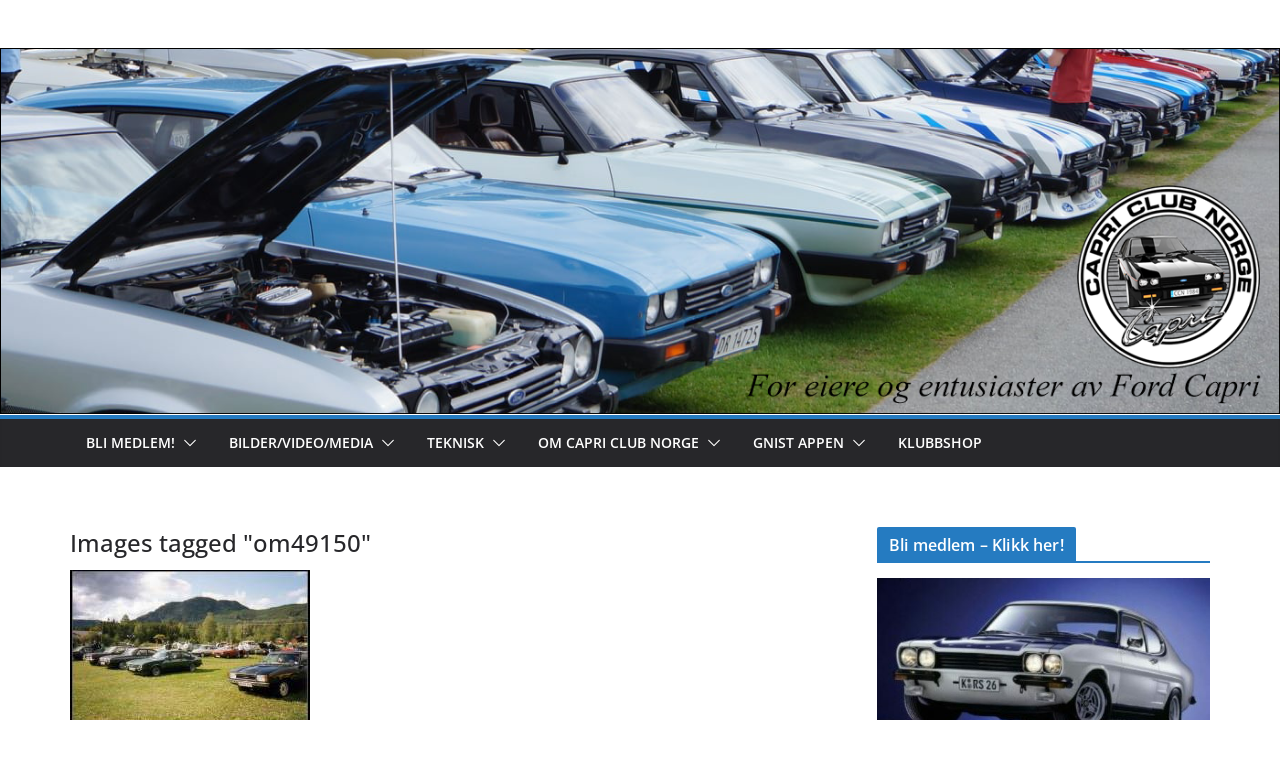

--- FILE ---
content_type: text/html; charset=UTF-8
request_url: https://www.capriclubnorge.no/ngg_tag/om49150/
body_size: 19946
content:
		<!doctype html>
		<html >
		
<head>

			<meta charset="UTF-8"/>
		<meta name="viewport" content="width=device-width, initial-scale=1">
		<link rel="profile" href="https://gmpg.org/xfn/11"/>
		
	<meta name='robots' content='index, follow, max-image-preview:large, max-snippet:-1, max-video-preview:-1' />
	<style>img:is([sizes="auto" i], [sizes^="auto," i]) { contain-intrinsic-size: 3000px 1500px }</style>
	
            <script data-no-defer="1" data-ezscrex="false" data-cfasync="false" data-pagespeed-no-defer data-cookieconsent="ignore">
                var ctPublicFunctions = {"_ajax_nonce":"c936b078f0","_rest_nonce":"21e08849d7","_ajax_url":"\/wp-admin\/admin-ajax.php","_rest_url":"https:\/\/www.capriclubnorge.no\/wp-json\/","data__cookies_type":"native","data__ajax_type":"rest","data__bot_detector_enabled":0,"data__frontend_data_log_enabled":1,"cookiePrefix":"","wprocket_detected":false,"host_url":"www.capriclubnorge.no","text__ee_click_to_select":"Klikk for \u00e5 velge alle dataene","text__ee_original_email":"Den fullstendige er","text__ee_got_it":"Skj\u00f8nner","text__ee_blocked":"Blokkert","text__ee_cannot_connect":"Kan ikke koble til","text__ee_cannot_decode":"Kan ikke dekode e-post. Ukjent \u00e5rsak","text__ee_email_decoder":"CleanTalk e-postdekoder","text__ee_wait_for_decoding":"Magien er p\u00e5 vei!","text__ee_decoding_process":"Vennligst vent noen sekunder mens vi dekoder kontaktdataene."}
            </script>
        
            <script data-no-defer="1" data-ezscrex="false" data-cfasync="false" data-pagespeed-no-defer data-cookieconsent="ignore">
                var ctPublic = {"_ajax_nonce":"c936b078f0","settings__forms__check_internal":"0","settings__forms__check_external":"0","settings__forms__force_protection":0,"settings__forms__search_test":"1","settings__forms__wc_add_to_cart":0,"settings__data__bot_detector_enabled":0,"settings__sfw__anti_crawler":0,"blog_home":"https:\/\/www.capriclubnorge.no\/","pixel__setting":"0","pixel__enabled":false,"pixel__url":null,"data__email_check_before_post":1,"data__email_check_exist_post":0,"data__cookies_type":"native","data__key_is_ok":true,"data__visible_fields_required":true,"wl_brandname":"Anti-Spam by CleanTalk","wl_brandname_short":"CleanTalk","ct_checkjs_key":"e1476f84c6fe0eb03a30f5197c635c94166f5f0423febd426d063bbcdc9a2d82","emailEncoderPassKey":"8215d27c3181dd545421259b0f326730","bot_detector_forms_excluded":"W10=","advancedCacheExists":true,"varnishCacheExists":true,"wc_ajax_add_to_cart":true}
            </script>
        
	<!-- This site is optimized with the Yoast SEO plugin v26.7 - https://yoast.com/wordpress/plugins/seo/ -->
	<title>bilde</title>
	<link rel="canonical" href="https://www.capriclubnorge.no/ngg_tag/om49150/" />
	<meta property="og:locale" content="nb_NO" />
	<meta property="og:type" content="article" />
	<meta property="og:title" content="bilde" />
	<meta property="og:url" content="https://www.capriclubnorge.no/ngg_tag/om49150/" />
	<meta property="og:site_name" content="Capri Club Norge" />
	<meta name="twitter:card" content="summary_large_image" />
	<script type="application/ld+json" class="yoast-schema-graph">{"@context":"https://schema.org","@graph":[{"@type":"CollectionPage","@id":"https://www.capriclubnorge.no/ngg_tag/om49150/","url":"https://www.capriclubnorge.no/ngg_tag/om49150/","name":"bilde","isPartOf":{"@id":"https://www.capriclubnorge.no/#website"},"breadcrumb":{"@id":"https://www.capriclubnorge.no/ngg_tag/om49150/#breadcrumb"},"inLanguage":"nb-NO"},{"@type":"BreadcrumbList","@id":"https://www.capriclubnorge.no/ngg_tag/om49150/#breadcrumb","itemListElement":[{"@type":"ListItem","position":1,"name":"Hjem","item":"https://www.capriclubnorge.no/"},{"@type":"ListItem","position":2,"name":"OM49150"}]},{"@type":"WebSite","@id":"https://www.capriclubnorge.no/#website","url":"https://www.capriclubnorge.no/","name":"Capri Club Norge","description":"For eiere og entusiaster av Ford Capri","publisher":{"@id":"https://www.capriclubnorge.no/#organization"},"potentialAction":[{"@type":"SearchAction","target":{"@type":"EntryPoint","urlTemplate":"https://www.capriclubnorge.no/?s={search_term_string}"},"query-input":{"@type":"PropertyValueSpecification","valueRequired":true,"valueName":"search_term_string"}}],"inLanguage":"nb-NO"},{"@type":"Organization","@id":"https://www.capriclubnorge.no/#organization","name":"Capri Club Norge","url":"https://www.capriclubnorge.no/","logo":{"@type":"ImageObject","inLanguage":"nb-NO","@id":"https://www.capriclubnorge.no/#/schema/logo/image/","url":"https://www.capriclubnorge.no/wp-content/uploads/2017/10/CCN-nettstedsbilde.jpg","contentUrl":"https://www.capriclubnorge.no/wp-content/uploads/2017/10/CCN-nettstedsbilde.jpg","width":512,"height":512,"caption":"Capri Club Norge"},"image":{"@id":"https://www.capriclubnorge.no/#/schema/logo/image/"},"sameAs":["https://www.facebook.com/CapriClubNorge/","https://www.youtube.com/channel/UCnSoC3IpDTkX6ujQalkNMVA/playlists"]}]}</script>
	<!-- / Yoast SEO plugin. -->


<link rel='dns-prefetch' href='//apis.google.com' />
<link rel="alternate" type="application/rss+xml" title="Capri Club Norge &raquo; strøm" href="https://www.capriclubnorge.no/feed/" />
<link rel="alternate" type="application/rss+xml" title="Capri Club Norge &raquo; kommentarstrøm" href="https://www.capriclubnorge.no/comments/feed/" />
		<!-- This site uses the Google Analytics by ExactMetrics plugin v8.11.1 - Using Analytics tracking - https://www.exactmetrics.com/ -->
		<!-- Note: ExactMetrics is not currently configured on this site. The site owner needs to authenticate with Google Analytics in the ExactMetrics settings panel. -->
					<!-- No tracking code set -->
				<!-- / Google Analytics by ExactMetrics -->
		<script type="text/javascript">
/* <![CDATA[ */
window._wpemojiSettings = {"baseUrl":"https:\/\/s.w.org\/images\/core\/emoji\/16.0.1\/72x72\/","ext":".png","svgUrl":"https:\/\/s.w.org\/images\/core\/emoji\/16.0.1\/svg\/","svgExt":".svg","source":{"concatemoji":"https:\/\/www.capriclubnorge.no\/wp-includes\/js\/wp-emoji-release.min.js?ver=50a4fe26482d95e95067c84025bff366"}};
/*! This file is auto-generated */
!function(s,n){var o,i,e;function c(e){try{var t={supportTests:e,timestamp:(new Date).valueOf()};sessionStorage.setItem(o,JSON.stringify(t))}catch(e){}}function p(e,t,n){e.clearRect(0,0,e.canvas.width,e.canvas.height),e.fillText(t,0,0);var t=new Uint32Array(e.getImageData(0,0,e.canvas.width,e.canvas.height).data),a=(e.clearRect(0,0,e.canvas.width,e.canvas.height),e.fillText(n,0,0),new Uint32Array(e.getImageData(0,0,e.canvas.width,e.canvas.height).data));return t.every(function(e,t){return e===a[t]})}function u(e,t){e.clearRect(0,0,e.canvas.width,e.canvas.height),e.fillText(t,0,0);for(var n=e.getImageData(16,16,1,1),a=0;a<n.data.length;a++)if(0!==n.data[a])return!1;return!0}function f(e,t,n,a){switch(t){case"flag":return n(e,"\ud83c\udff3\ufe0f\u200d\u26a7\ufe0f","\ud83c\udff3\ufe0f\u200b\u26a7\ufe0f")?!1:!n(e,"\ud83c\udde8\ud83c\uddf6","\ud83c\udde8\u200b\ud83c\uddf6")&&!n(e,"\ud83c\udff4\udb40\udc67\udb40\udc62\udb40\udc65\udb40\udc6e\udb40\udc67\udb40\udc7f","\ud83c\udff4\u200b\udb40\udc67\u200b\udb40\udc62\u200b\udb40\udc65\u200b\udb40\udc6e\u200b\udb40\udc67\u200b\udb40\udc7f");case"emoji":return!a(e,"\ud83e\udedf")}return!1}function g(e,t,n,a){var r="undefined"!=typeof WorkerGlobalScope&&self instanceof WorkerGlobalScope?new OffscreenCanvas(300,150):s.createElement("canvas"),o=r.getContext("2d",{willReadFrequently:!0}),i=(o.textBaseline="top",o.font="600 32px Arial",{});return e.forEach(function(e){i[e]=t(o,e,n,a)}),i}function t(e){var t=s.createElement("script");t.src=e,t.defer=!0,s.head.appendChild(t)}"undefined"!=typeof Promise&&(o="wpEmojiSettingsSupports",i=["flag","emoji"],n.supports={everything:!0,everythingExceptFlag:!0},e=new Promise(function(e){s.addEventListener("DOMContentLoaded",e,{once:!0})}),new Promise(function(t){var n=function(){try{var e=JSON.parse(sessionStorage.getItem(o));if("object"==typeof e&&"number"==typeof e.timestamp&&(new Date).valueOf()<e.timestamp+604800&&"object"==typeof e.supportTests)return e.supportTests}catch(e){}return null}();if(!n){if("undefined"!=typeof Worker&&"undefined"!=typeof OffscreenCanvas&&"undefined"!=typeof URL&&URL.createObjectURL&&"undefined"!=typeof Blob)try{var e="postMessage("+g.toString()+"("+[JSON.stringify(i),f.toString(),p.toString(),u.toString()].join(",")+"));",a=new Blob([e],{type:"text/javascript"}),r=new Worker(URL.createObjectURL(a),{name:"wpTestEmojiSupports"});return void(r.onmessage=function(e){c(n=e.data),r.terminate(),t(n)})}catch(e){}c(n=g(i,f,p,u))}t(n)}).then(function(e){for(var t in e)n.supports[t]=e[t],n.supports.everything=n.supports.everything&&n.supports[t],"flag"!==t&&(n.supports.everythingExceptFlag=n.supports.everythingExceptFlag&&n.supports[t]);n.supports.everythingExceptFlag=n.supports.everythingExceptFlag&&!n.supports.flag,n.DOMReady=!1,n.readyCallback=function(){n.DOMReady=!0}}).then(function(){return e}).then(function(){var e;n.supports.everything||(n.readyCallback(),(e=n.source||{}).concatemoji?t(e.concatemoji):e.wpemoji&&e.twemoji&&(t(e.twemoji),t(e.wpemoji)))}))}((window,document),window._wpemojiSettings);
/* ]]> */
</script>
<style type="text/css">
.hasCountdown{text-shadow:transparent 0 1px 1px;overflow:hidden;padding:5px}
.countdown_rtl{direction:rtl}
.countdown_holding span{background-color:#ccc}
.countdown_row{clear:both;width:100%;text-align:center}
.countdown_show1 .countdown_section{width:98%}
.countdown_show2 .countdown_section{width:48%}
.countdown_show3 .countdown_section{width:32.5%}
.countdown_show4 .countdown_section{width:24.5%}
.countdown_show5 .countdown_section{width:19.5%}
.countdown_show6 .countdown_section{width:16.25%}
.countdown_show7 .countdown_section{width:14%}
.countdown_section{display:block;float:left;font-size:75%;text-align:center;margin:3px 0}
.countdown_amount{font-size:200%}
.countdown_descr{display:block;width:100%}
a.countdown_infolink{display:block;border-radius:10px;width:14px;height:13px;float:right;font-size:9px;line-height:13px;font-weight:700;text-align:center;position:relative;top:-15px;border:1px solid}
#countdown-preview{padding:10px}
#shailan-countdown-7,.shailan-countdown-7.hasCountdown{background-color:#FFFFFF;color:#000000;margin:0px auto;}#shailan-countdown-7,.shailan-countdown-7.hasCountdown a{color:#000000;}</style>
<link rel='stylesheet' id='ytwd_frontend_main-css-css' href='https://usercontent.one/wp/www.capriclubnorge.no/wp-content/plugins/wd-youtube/css/frontend_main.css?ver=1.0.31' type='text/css' media='all' />
<link rel='stylesheet' id='ytwd_bootstrap-css-css' href='https://usercontent.one/wp/www.capriclubnorge.no/wp-content/plugins/wd-youtube/css/bootstrap.css?ver=1.0.31' type='text/css' media='all' />
<link rel='stylesheet' id='ytwd_font-css-css' href='https://usercontent.one/wp/www.capriclubnorge.no/wp-content/plugins/wd-youtube/css/font-awesome/font-awesome.css?ver=50a4fe26482d95e95067c84025bff366' type='text/css' media='all' />
<style id='wp-emoji-styles-inline-css' type='text/css'>

	img.wp-smiley, img.emoji {
		display: inline !important;
		border: none !important;
		box-shadow: none !important;
		height: 1em !important;
		width: 1em !important;
		margin: 0 0.07em !important;
		vertical-align: -0.1em !important;
		background: none !important;
		padding: 0 !important;
	}
</style>
<link rel='stylesheet' id='wp-block-library-css' href='https://www.capriclubnorge.no/wp-includes/css/dist/block-library/style.min.css?ver=50a4fe26482d95e95067c84025bff366' type='text/css' media='all' />
<style id='wp-block-library-theme-inline-css' type='text/css'>
.wp-block-audio :where(figcaption){color:#555;font-size:13px;text-align:center}.is-dark-theme .wp-block-audio :where(figcaption){color:#ffffffa6}.wp-block-audio{margin:0 0 1em}.wp-block-code{border:1px solid #ccc;border-radius:4px;font-family:Menlo,Consolas,monaco,monospace;padding:.8em 1em}.wp-block-embed :where(figcaption){color:#555;font-size:13px;text-align:center}.is-dark-theme .wp-block-embed :where(figcaption){color:#ffffffa6}.wp-block-embed{margin:0 0 1em}.blocks-gallery-caption{color:#555;font-size:13px;text-align:center}.is-dark-theme .blocks-gallery-caption{color:#ffffffa6}:root :where(.wp-block-image figcaption){color:#555;font-size:13px;text-align:center}.is-dark-theme :root :where(.wp-block-image figcaption){color:#ffffffa6}.wp-block-image{margin:0 0 1em}.wp-block-pullquote{border-bottom:4px solid;border-top:4px solid;color:currentColor;margin-bottom:1.75em}.wp-block-pullquote cite,.wp-block-pullquote footer,.wp-block-pullquote__citation{color:currentColor;font-size:.8125em;font-style:normal;text-transform:uppercase}.wp-block-quote{border-left:.25em solid;margin:0 0 1.75em;padding-left:1em}.wp-block-quote cite,.wp-block-quote footer{color:currentColor;font-size:.8125em;font-style:normal;position:relative}.wp-block-quote:where(.has-text-align-right){border-left:none;border-right:.25em solid;padding-left:0;padding-right:1em}.wp-block-quote:where(.has-text-align-center){border:none;padding-left:0}.wp-block-quote.is-large,.wp-block-quote.is-style-large,.wp-block-quote:where(.is-style-plain){border:none}.wp-block-search .wp-block-search__label{font-weight:700}.wp-block-search__button{border:1px solid #ccc;padding:.375em .625em}:where(.wp-block-group.has-background){padding:1.25em 2.375em}.wp-block-separator.has-css-opacity{opacity:.4}.wp-block-separator{border:none;border-bottom:2px solid;margin-left:auto;margin-right:auto}.wp-block-separator.has-alpha-channel-opacity{opacity:1}.wp-block-separator:not(.is-style-wide):not(.is-style-dots){width:100px}.wp-block-separator.has-background:not(.is-style-dots){border-bottom:none;height:1px}.wp-block-separator.has-background:not(.is-style-wide):not(.is-style-dots){height:2px}.wp-block-table{margin:0 0 1em}.wp-block-table td,.wp-block-table th{word-break:normal}.wp-block-table :where(figcaption){color:#555;font-size:13px;text-align:center}.is-dark-theme .wp-block-table :where(figcaption){color:#ffffffa6}.wp-block-video :where(figcaption){color:#555;font-size:13px;text-align:center}.is-dark-theme .wp-block-video :where(figcaption){color:#ffffffa6}.wp-block-video{margin:0 0 1em}:root :where(.wp-block-template-part.has-background){margin-bottom:0;margin-top:0;padding:1.25em 2.375em}
</style>
<style id='filebird-block-filebird-gallery-style-inline-css' type='text/css'>
ul.filebird-block-filebird-gallery{margin:auto!important;padding:0!important;width:100%}ul.filebird-block-filebird-gallery.layout-grid{display:grid;grid-gap:20px;align-items:stretch;grid-template-columns:repeat(var(--columns),1fr);justify-items:stretch}ul.filebird-block-filebird-gallery.layout-grid li img{border:1px solid #ccc;box-shadow:2px 2px 6px 0 rgba(0,0,0,.3);height:100%;max-width:100%;-o-object-fit:cover;object-fit:cover;width:100%}ul.filebird-block-filebird-gallery.layout-masonry{-moz-column-count:var(--columns);-moz-column-gap:var(--space);column-gap:var(--space);-moz-column-width:var(--min-width);columns:var(--min-width) var(--columns);display:block;overflow:auto}ul.filebird-block-filebird-gallery.layout-masonry li{margin-bottom:var(--space)}ul.filebird-block-filebird-gallery li{list-style:none}ul.filebird-block-filebird-gallery li figure{height:100%;margin:0;padding:0;position:relative;width:100%}ul.filebird-block-filebird-gallery li figure figcaption{background:linear-gradient(0deg,rgba(0,0,0,.7),rgba(0,0,0,.3) 70%,transparent);bottom:0;box-sizing:border-box;color:#fff;font-size:.8em;margin:0;max-height:100%;overflow:auto;padding:3em .77em .7em;position:absolute;text-align:center;width:100%;z-index:2}ul.filebird-block-filebird-gallery li figure figcaption a{color:inherit}

</style>
<style id='global-styles-inline-css' type='text/css'>
:root{--wp--preset--aspect-ratio--square: 1;--wp--preset--aspect-ratio--4-3: 4/3;--wp--preset--aspect-ratio--3-4: 3/4;--wp--preset--aspect-ratio--3-2: 3/2;--wp--preset--aspect-ratio--2-3: 2/3;--wp--preset--aspect-ratio--16-9: 16/9;--wp--preset--aspect-ratio--9-16: 9/16;--wp--preset--color--black: #000000;--wp--preset--color--cyan-bluish-gray: #abb8c3;--wp--preset--color--white: #ffffff;--wp--preset--color--pale-pink: #f78da7;--wp--preset--color--vivid-red: #cf2e2e;--wp--preset--color--luminous-vivid-orange: #ff6900;--wp--preset--color--luminous-vivid-amber: #fcb900;--wp--preset--color--light-green-cyan: #7bdcb5;--wp--preset--color--vivid-green-cyan: #00d084;--wp--preset--color--pale-cyan-blue: #8ed1fc;--wp--preset--color--vivid-cyan-blue: #0693e3;--wp--preset--color--vivid-purple: #9b51e0;--wp--preset--color--cm-color-1: #257BC1;--wp--preset--color--cm-color-2: #2270B0;--wp--preset--color--cm-color-3: #FFFFFF;--wp--preset--color--cm-color-4: #F9FEFD;--wp--preset--color--cm-color-5: #27272A;--wp--preset--color--cm-color-6: #16181A;--wp--preset--color--cm-color-7: #8F8F8F;--wp--preset--color--cm-color-8: #FFFFFF;--wp--preset--color--cm-color-9: #C7C7C7;--wp--preset--gradient--vivid-cyan-blue-to-vivid-purple: linear-gradient(135deg,rgba(6,147,227,1) 0%,rgb(155,81,224) 100%);--wp--preset--gradient--light-green-cyan-to-vivid-green-cyan: linear-gradient(135deg,rgb(122,220,180) 0%,rgb(0,208,130) 100%);--wp--preset--gradient--luminous-vivid-amber-to-luminous-vivid-orange: linear-gradient(135deg,rgba(252,185,0,1) 0%,rgba(255,105,0,1) 100%);--wp--preset--gradient--luminous-vivid-orange-to-vivid-red: linear-gradient(135deg,rgba(255,105,0,1) 0%,rgb(207,46,46) 100%);--wp--preset--gradient--very-light-gray-to-cyan-bluish-gray: linear-gradient(135deg,rgb(238,238,238) 0%,rgb(169,184,195) 100%);--wp--preset--gradient--cool-to-warm-spectrum: linear-gradient(135deg,rgb(74,234,220) 0%,rgb(151,120,209) 20%,rgb(207,42,186) 40%,rgb(238,44,130) 60%,rgb(251,105,98) 80%,rgb(254,248,76) 100%);--wp--preset--gradient--blush-light-purple: linear-gradient(135deg,rgb(255,206,236) 0%,rgb(152,150,240) 100%);--wp--preset--gradient--blush-bordeaux: linear-gradient(135deg,rgb(254,205,165) 0%,rgb(254,45,45) 50%,rgb(107,0,62) 100%);--wp--preset--gradient--luminous-dusk: linear-gradient(135deg,rgb(255,203,112) 0%,rgb(199,81,192) 50%,rgb(65,88,208) 100%);--wp--preset--gradient--pale-ocean: linear-gradient(135deg,rgb(255,245,203) 0%,rgb(182,227,212) 50%,rgb(51,167,181) 100%);--wp--preset--gradient--electric-grass: linear-gradient(135deg,rgb(202,248,128) 0%,rgb(113,206,126) 100%);--wp--preset--gradient--midnight: linear-gradient(135deg,rgb(2,3,129) 0%,rgb(40,116,252) 100%);--wp--preset--font-size--small: 13px;--wp--preset--font-size--medium: 16px;--wp--preset--font-size--large: 20px;--wp--preset--font-size--x-large: 24px;--wp--preset--font-size--xx-large: 30px;--wp--preset--font-size--huge: 36px;--wp--preset--font-family--dm-sans: DM Sans, sans-serif;--wp--preset--font-family--public-sans: Public Sans, sans-serif;--wp--preset--font-family--roboto: Roboto, sans-serif;--wp--preset--font-family--segoe-ui: Segoe UI, Arial, sans-serif;--wp--preset--font-family--ibm-plex-serif: IBM Plex Serif, sans-serif;--wp--preset--font-family--inter: Inter, sans-serif;--wp--preset--spacing--20: 0.44rem;--wp--preset--spacing--30: 0.67rem;--wp--preset--spacing--40: 1rem;--wp--preset--spacing--50: 1.5rem;--wp--preset--spacing--60: 2.25rem;--wp--preset--spacing--70: 3.38rem;--wp--preset--spacing--80: 5.06rem;--wp--preset--shadow--natural: 6px 6px 9px rgba(0, 0, 0, 0.2);--wp--preset--shadow--deep: 12px 12px 50px rgba(0, 0, 0, 0.4);--wp--preset--shadow--sharp: 6px 6px 0px rgba(0, 0, 0, 0.2);--wp--preset--shadow--outlined: 6px 6px 0px -3px rgba(255, 255, 255, 1), 6px 6px rgba(0, 0, 0, 1);--wp--preset--shadow--crisp: 6px 6px 0px rgba(0, 0, 0, 1);}:root { --wp--style--global--content-size: 760px;--wp--style--global--wide-size: 1160px; }:where(body) { margin: 0; }.wp-site-blocks > .alignleft { float: left; margin-right: 2em; }.wp-site-blocks > .alignright { float: right; margin-left: 2em; }.wp-site-blocks > .aligncenter { justify-content: center; margin-left: auto; margin-right: auto; }:where(.wp-site-blocks) > * { margin-block-start: 24px; margin-block-end: 0; }:where(.wp-site-blocks) > :first-child { margin-block-start: 0; }:where(.wp-site-blocks) > :last-child { margin-block-end: 0; }:root { --wp--style--block-gap: 24px; }:root :where(.is-layout-flow) > :first-child{margin-block-start: 0;}:root :where(.is-layout-flow) > :last-child{margin-block-end: 0;}:root :where(.is-layout-flow) > *{margin-block-start: 24px;margin-block-end: 0;}:root :where(.is-layout-constrained) > :first-child{margin-block-start: 0;}:root :where(.is-layout-constrained) > :last-child{margin-block-end: 0;}:root :where(.is-layout-constrained) > *{margin-block-start: 24px;margin-block-end: 0;}:root :where(.is-layout-flex){gap: 24px;}:root :where(.is-layout-grid){gap: 24px;}.is-layout-flow > .alignleft{float: left;margin-inline-start: 0;margin-inline-end: 2em;}.is-layout-flow > .alignright{float: right;margin-inline-start: 2em;margin-inline-end: 0;}.is-layout-flow > .aligncenter{margin-left: auto !important;margin-right: auto !important;}.is-layout-constrained > .alignleft{float: left;margin-inline-start: 0;margin-inline-end: 2em;}.is-layout-constrained > .alignright{float: right;margin-inline-start: 2em;margin-inline-end: 0;}.is-layout-constrained > .aligncenter{margin-left: auto !important;margin-right: auto !important;}.is-layout-constrained > :where(:not(.alignleft):not(.alignright):not(.alignfull)){max-width: var(--wp--style--global--content-size);margin-left: auto !important;margin-right: auto !important;}.is-layout-constrained > .alignwide{max-width: var(--wp--style--global--wide-size);}body .is-layout-flex{display: flex;}.is-layout-flex{flex-wrap: wrap;align-items: center;}.is-layout-flex > :is(*, div){margin: 0;}body .is-layout-grid{display: grid;}.is-layout-grid > :is(*, div){margin: 0;}body{padding-top: 0px;padding-right: 0px;padding-bottom: 0px;padding-left: 0px;}a:where(:not(.wp-element-button)){text-decoration: underline;}:root :where(.wp-element-button, .wp-block-button__link){background-color: #32373c;border-width: 0;color: #fff;font-family: inherit;font-size: inherit;line-height: inherit;padding: calc(0.667em + 2px) calc(1.333em + 2px);text-decoration: none;}.has-black-color{color: var(--wp--preset--color--black) !important;}.has-cyan-bluish-gray-color{color: var(--wp--preset--color--cyan-bluish-gray) !important;}.has-white-color{color: var(--wp--preset--color--white) !important;}.has-pale-pink-color{color: var(--wp--preset--color--pale-pink) !important;}.has-vivid-red-color{color: var(--wp--preset--color--vivid-red) !important;}.has-luminous-vivid-orange-color{color: var(--wp--preset--color--luminous-vivid-orange) !important;}.has-luminous-vivid-amber-color{color: var(--wp--preset--color--luminous-vivid-amber) !important;}.has-light-green-cyan-color{color: var(--wp--preset--color--light-green-cyan) !important;}.has-vivid-green-cyan-color{color: var(--wp--preset--color--vivid-green-cyan) !important;}.has-pale-cyan-blue-color{color: var(--wp--preset--color--pale-cyan-blue) !important;}.has-vivid-cyan-blue-color{color: var(--wp--preset--color--vivid-cyan-blue) !important;}.has-vivid-purple-color{color: var(--wp--preset--color--vivid-purple) !important;}.has-cm-color-1-color{color: var(--wp--preset--color--cm-color-1) !important;}.has-cm-color-2-color{color: var(--wp--preset--color--cm-color-2) !important;}.has-cm-color-3-color{color: var(--wp--preset--color--cm-color-3) !important;}.has-cm-color-4-color{color: var(--wp--preset--color--cm-color-4) !important;}.has-cm-color-5-color{color: var(--wp--preset--color--cm-color-5) !important;}.has-cm-color-6-color{color: var(--wp--preset--color--cm-color-6) !important;}.has-cm-color-7-color{color: var(--wp--preset--color--cm-color-7) !important;}.has-cm-color-8-color{color: var(--wp--preset--color--cm-color-8) !important;}.has-cm-color-9-color{color: var(--wp--preset--color--cm-color-9) !important;}.has-black-background-color{background-color: var(--wp--preset--color--black) !important;}.has-cyan-bluish-gray-background-color{background-color: var(--wp--preset--color--cyan-bluish-gray) !important;}.has-white-background-color{background-color: var(--wp--preset--color--white) !important;}.has-pale-pink-background-color{background-color: var(--wp--preset--color--pale-pink) !important;}.has-vivid-red-background-color{background-color: var(--wp--preset--color--vivid-red) !important;}.has-luminous-vivid-orange-background-color{background-color: var(--wp--preset--color--luminous-vivid-orange) !important;}.has-luminous-vivid-amber-background-color{background-color: var(--wp--preset--color--luminous-vivid-amber) !important;}.has-light-green-cyan-background-color{background-color: var(--wp--preset--color--light-green-cyan) !important;}.has-vivid-green-cyan-background-color{background-color: var(--wp--preset--color--vivid-green-cyan) !important;}.has-pale-cyan-blue-background-color{background-color: var(--wp--preset--color--pale-cyan-blue) !important;}.has-vivid-cyan-blue-background-color{background-color: var(--wp--preset--color--vivid-cyan-blue) !important;}.has-vivid-purple-background-color{background-color: var(--wp--preset--color--vivid-purple) !important;}.has-cm-color-1-background-color{background-color: var(--wp--preset--color--cm-color-1) !important;}.has-cm-color-2-background-color{background-color: var(--wp--preset--color--cm-color-2) !important;}.has-cm-color-3-background-color{background-color: var(--wp--preset--color--cm-color-3) !important;}.has-cm-color-4-background-color{background-color: var(--wp--preset--color--cm-color-4) !important;}.has-cm-color-5-background-color{background-color: var(--wp--preset--color--cm-color-5) !important;}.has-cm-color-6-background-color{background-color: var(--wp--preset--color--cm-color-6) !important;}.has-cm-color-7-background-color{background-color: var(--wp--preset--color--cm-color-7) !important;}.has-cm-color-8-background-color{background-color: var(--wp--preset--color--cm-color-8) !important;}.has-cm-color-9-background-color{background-color: var(--wp--preset--color--cm-color-9) !important;}.has-black-border-color{border-color: var(--wp--preset--color--black) !important;}.has-cyan-bluish-gray-border-color{border-color: var(--wp--preset--color--cyan-bluish-gray) !important;}.has-white-border-color{border-color: var(--wp--preset--color--white) !important;}.has-pale-pink-border-color{border-color: var(--wp--preset--color--pale-pink) !important;}.has-vivid-red-border-color{border-color: var(--wp--preset--color--vivid-red) !important;}.has-luminous-vivid-orange-border-color{border-color: var(--wp--preset--color--luminous-vivid-orange) !important;}.has-luminous-vivid-amber-border-color{border-color: var(--wp--preset--color--luminous-vivid-amber) !important;}.has-light-green-cyan-border-color{border-color: var(--wp--preset--color--light-green-cyan) !important;}.has-vivid-green-cyan-border-color{border-color: var(--wp--preset--color--vivid-green-cyan) !important;}.has-pale-cyan-blue-border-color{border-color: var(--wp--preset--color--pale-cyan-blue) !important;}.has-vivid-cyan-blue-border-color{border-color: var(--wp--preset--color--vivid-cyan-blue) !important;}.has-vivid-purple-border-color{border-color: var(--wp--preset--color--vivid-purple) !important;}.has-cm-color-1-border-color{border-color: var(--wp--preset--color--cm-color-1) !important;}.has-cm-color-2-border-color{border-color: var(--wp--preset--color--cm-color-2) !important;}.has-cm-color-3-border-color{border-color: var(--wp--preset--color--cm-color-3) !important;}.has-cm-color-4-border-color{border-color: var(--wp--preset--color--cm-color-4) !important;}.has-cm-color-5-border-color{border-color: var(--wp--preset--color--cm-color-5) !important;}.has-cm-color-6-border-color{border-color: var(--wp--preset--color--cm-color-6) !important;}.has-cm-color-7-border-color{border-color: var(--wp--preset--color--cm-color-7) !important;}.has-cm-color-8-border-color{border-color: var(--wp--preset--color--cm-color-8) !important;}.has-cm-color-9-border-color{border-color: var(--wp--preset--color--cm-color-9) !important;}.has-vivid-cyan-blue-to-vivid-purple-gradient-background{background: var(--wp--preset--gradient--vivid-cyan-blue-to-vivid-purple) !important;}.has-light-green-cyan-to-vivid-green-cyan-gradient-background{background: var(--wp--preset--gradient--light-green-cyan-to-vivid-green-cyan) !important;}.has-luminous-vivid-amber-to-luminous-vivid-orange-gradient-background{background: var(--wp--preset--gradient--luminous-vivid-amber-to-luminous-vivid-orange) !important;}.has-luminous-vivid-orange-to-vivid-red-gradient-background{background: var(--wp--preset--gradient--luminous-vivid-orange-to-vivid-red) !important;}.has-very-light-gray-to-cyan-bluish-gray-gradient-background{background: var(--wp--preset--gradient--very-light-gray-to-cyan-bluish-gray) !important;}.has-cool-to-warm-spectrum-gradient-background{background: var(--wp--preset--gradient--cool-to-warm-spectrum) !important;}.has-blush-light-purple-gradient-background{background: var(--wp--preset--gradient--blush-light-purple) !important;}.has-blush-bordeaux-gradient-background{background: var(--wp--preset--gradient--blush-bordeaux) !important;}.has-luminous-dusk-gradient-background{background: var(--wp--preset--gradient--luminous-dusk) !important;}.has-pale-ocean-gradient-background{background: var(--wp--preset--gradient--pale-ocean) !important;}.has-electric-grass-gradient-background{background: var(--wp--preset--gradient--electric-grass) !important;}.has-midnight-gradient-background{background: var(--wp--preset--gradient--midnight) !important;}.has-small-font-size{font-size: var(--wp--preset--font-size--small) !important;}.has-medium-font-size{font-size: var(--wp--preset--font-size--medium) !important;}.has-large-font-size{font-size: var(--wp--preset--font-size--large) !important;}.has-x-large-font-size{font-size: var(--wp--preset--font-size--x-large) !important;}.has-xx-large-font-size{font-size: var(--wp--preset--font-size--xx-large) !important;}.has-huge-font-size{font-size: var(--wp--preset--font-size--huge) !important;}.has-dm-sans-font-family{font-family: var(--wp--preset--font-family--dm-sans) !important;}.has-public-sans-font-family{font-family: var(--wp--preset--font-family--public-sans) !important;}.has-roboto-font-family{font-family: var(--wp--preset--font-family--roboto) !important;}.has-segoe-ui-font-family{font-family: var(--wp--preset--font-family--segoe-ui) !important;}.has-ibm-plex-serif-font-family{font-family: var(--wp--preset--font-family--ibm-plex-serif) !important;}.has-inter-font-family{font-family: var(--wp--preset--font-family--inter) !important;}
:root :where(.wp-block-pullquote){font-size: 1.5em;line-height: 1.6;}
</style>
<link rel='stylesheet' id='cleantalk-public-css-css' href='https://usercontent.one/wp/www.capriclubnorge.no/wp-content/plugins/cleantalk-spam-protect/css/cleantalk-public.min.css?ver=6.70.1_1766171762' type='text/css' media='all' />
<link rel='stylesheet' id='cleantalk-email-decoder-css-css' href='https://usercontent.one/wp/www.capriclubnorge.no/wp-content/plugins/cleantalk-spam-protect/css/cleantalk-email-decoder.min.css?ver=6.70.1_1766171762' type='text/css' media='all' />
<link rel='stylesheet' id='contact-form-7-css' href='https://usercontent.one/wp/www.capriclubnorge.no/wp-content/plugins/contact-form-7/includes/css/styles.css?ver=6.1.4' type='text/css' media='all' />
<link rel='stylesheet' id='fb-widget-frontend-style-css' href='https://usercontent.one/wp/www.capriclubnorge.no/wp-content/plugins/facebook-pagelike-widget/assets/css/style.css?ver=1.0.0' type='text/css' media='all' />
<link rel='stylesheet' id='ngg-smart-image-search-css' href='https://usercontent.one/wp/www.capriclubnorge.no/wp-content/plugins/ngg-smart-image-search/public/css/ngg-smart-image-search-public.css?ver=1.0.0' type='text/css' media='all' />
<link rel='stylesheet' id='ngg-smart-image-search-genericons-css' href='https://usercontent.one/wp/www.capriclubnorge.no/wp-content/plugins/ngg-smart-image-search/fonts/genericons/genericons.css?ver=1.0.0' type='text/css' media='all' />
<link rel='stylesheet' id='hr-fancybox-css-css' href='https://usercontent.one/wp/www.capriclubnorge.no/wp-content/plugins/ngg-smart-image-search/public/css/fancyapps_5-0_fancybox.css?ver=1.0.0' type='text/css' media='all' />
<style id='woocommerce-inline-inline-css' type='text/css'>
.woocommerce form .form-row .required { visibility: visible; }
</style>
<link rel='stylesheet' id='wpmt-css-frontend-css' href='https://usercontent.one/wp/www.capriclubnorge.no/wp-content/plugins/wp-mailto-links/core/includes/assets/css/style.css?ver=230922-191806' type='text/css' media='all' />
<link rel='stylesheet' id='dashicons-css' href='https://www.capriclubnorge.no/wp-includes/css/dashicons.min.css?ver=50a4fe26482d95e95067c84025bff366' type='text/css' media='all' />
<link rel='stylesheet' id='ngg_trigger_buttons-css' href='https://usercontent.one/wp/www.capriclubnorge.no/wp-content/plugins/nextgen-gallery/static/GalleryDisplay/trigger_buttons.css?ver=4.0.3' type='text/css' media='all' />
<link rel='stylesheet' id='fancybox-0-css' href='https://usercontent.one/wp/www.capriclubnorge.no/wp-content/plugins/nextgen-gallery/static/Lightbox/fancybox/jquery.fancybox-1.3.4.css?ver=4.0.3' type='text/css' media='all' />
<link rel='stylesheet' id='fontawesome_v4_shim_style-css' href='https://usercontent.one/wp/www.capriclubnorge.no/wp-content/plugins/nextgen-gallery/static/FontAwesome/css/v4-shims.min.css?ver=50a4fe26482d95e95067c84025bff366' type='text/css' media='all' />
<link rel='stylesheet' id='fontawesome-css' href='https://usercontent.one/wp/www.capriclubnorge.no/wp-content/plugins/nextgen-gallery/static/FontAwesome/css/all.min.css?ver=50a4fe26482d95e95067c84025bff366' type='text/css' media='all' />
<link rel='stylesheet' id='nextgen_pagination_style-css' href='https://usercontent.one/wp/www.capriclubnorge.no/wp-content/plugins/nextgen-gallery/static/GalleryDisplay/pagination_style.css?ver=4.0.3' type='text/css' media='all' />
<link rel='stylesheet' id='nextgen_basic_thumbnails_style-css' href='https://usercontent.one/wp/www.capriclubnorge.no/wp-content/plugins/nextgen-gallery/static/Thumbnails/nextgen_basic_thumbnails.css?ver=4.0.3' type='text/css' media='all' />
<link rel='stylesheet' id='colormag_style-css' href='https://usercontent.one/wp/www.capriclubnorge.no/wp-content/themes/colormag/style.css?ver=1768998590' type='text/css' media='all' />
<style id='colormag_style-inline-css' type='text/css'>
body{color:#444444;}.cm-posts .post{box-shadow:0px 0px 2px 0px #E4E4E7;}@media screen and (min-width: 992px) {.cm-primary{width:70%;}}.colormag-button,
			input[type="reset"],
			input[type="button"],
			input[type="submit"],
			button,
			.cm-entry-button span,
			.wp-block-button .wp-block-button__link{color:#ffffff;}.cm-content{background-color:#ffffff;background-size:contain;}.cm-header .cm-menu-toggle svg,
			.cm-header .cm-menu-toggle svg{fill:#fff;}.cm-footer-bar-area .cm-footer-bar__2 a{color:#207daf;} :root{--cm-color-1: #257BC1;--cm-color-2: #2270B0;--cm-color-3: #FFFFFF;--cm-color-4: #F9FEFD;--cm-color-5: #27272A;--cm-color-6: #16181A;--cm-color-7: #8F8F8F;--cm-color-8: #FFFFFF;--cm-color-9: #C7C7C7;}body{color:#444444;}.cm-posts .post{box-shadow:0px 0px 2px 0px #E4E4E7;}@media screen and (min-width: 992px) {.cm-primary{width:70%;}}.colormag-button,
			input[type="reset"],
			input[type="button"],
			input[type="submit"],
			button,
			.cm-entry-button span,
			.wp-block-button .wp-block-button__link{color:#ffffff;}.cm-content{background-color:#ffffff;background-size:contain;}.cm-header .cm-menu-toggle svg,
			.cm-header .cm-menu-toggle svg{fill:#fff;}.cm-footer-bar-area .cm-footer-bar__2 a{color:#207daf;} :root{--cm-color-1: #257BC1;--cm-color-2: #2270B0;--cm-color-3: #FFFFFF;--cm-color-4: #F9FEFD;--cm-color-5: #27272A;--cm-color-6: #16181A;--cm-color-7: #8F8F8F;--cm-color-8: #FFFFFF;--cm-color-9: #C7C7C7;}.cm-header-builder .cm-header-buttons .cm-header-button .cm-button{background-color:#207daf;}.cm-header-builder .cm-header-top-row{background-color:#f4f4f5;}.cm-header-builder .cm-primary-nav .sub-menu, .cm-header-builder .cm-primary-nav .children{background-color:#232323;background-size:contain;}.cm-header-builder nav.cm-secondary-nav ul.sub-menu, .cm-header-builder .cm-secondary-nav .children{background-color:#232323;background-size:contain;}.cm-footer-builder .cm-footer-bottom-row{border-color:#3F3F46;}:root{--top-grid-columns: 4;
			--main-grid-columns: 4;
			--bottom-grid-columns: 2;
			}.cm-footer-builder .cm-footer-bottom-row .cm-footer-col{flex-direction: column;}.cm-footer-builder .cm-footer-main-row .cm-footer-col{flex-direction: column;}.cm-footer-builder .cm-footer-top-row .cm-footer-col{flex-direction: column;} :root{--cm-color-1: #257BC1;--cm-color-2: #2270B0;--cm-color-3: #FFFFFF;--cm-color-4: #F9FEFD;--cm-color-5: #27272A;--cm-color-6: #16181A;--cm-color-7: #8F8F8F;--cm-color-8: #FFFFFF;--cm-color-9: #C7C7C7;}:root {--wp--preset--color--cm-color-1:#257BC1;--wp--preset--color--cm-color-2:#2270B0;--wp--preset--color--cm-color-3:#FFFFFF;--wp--preset--color--cm-color-4:#F9FEFD;--wp--preset--color--cm-color-5:#27272A;--wp--preset--color--cm-color-6:#16181A;--wp--preset--color--cm-color-7:#8F8F8F;--wp--preset--color--cm-color-8:#FFFFFF;--wp--preset--color--cm-color-9:#C7C7C7;}:root {--e-global-color-cmcolor1: #257BC1;--e-global-color-cmcolor2: #2270B0;--e-global-color-cmcolor3: #FFFFFF;--e-global-color-cmcolor4: #F9FEFD;--e-global-color-cmcolor5: #27272A;--e-global-color-cmcolor6: #16181A;--e-global-color-cmcolor7: #8F8F8F;--e-global-color-cmcolor8: #FFFFFF;--e-global-color-cmcolor9: #C7C7C7;}
</style>
<link rel='stylesheet' id='font-awesome-all-css' href='https://usercontent.one/wp/www.capriclubnorge.no/wp-content/themes/colormag/inc/customizer/customind/assets/fontawesome/v6/css/all.min.css?ver=6.2.4' type='text/css' media='all' />
<link rel='stylesheet' id='font-awesome-4-css' href='https://usercontent.one/wp/www.capriclubnorge.no/wp-content/themes/colormag/assets/library/font-awesome/css/v4-shims.min.css?ver=4.7.0' type='text/css' media='all' />
<link rel='stylesheet' id='colormag-font-awesome-6-css' href='https://usercontent.one/wp/www.capriclubnorge.no/wp-content/themes/colormag/inc/customizer/customind/assets/fontawesome/v6/css/all.min.css?ver=6.2.4' type='text/css' media='all' />
<link rel='stylesheet' id='tablepress-default-css' href='https://usercontent.one/wp/www.capriclubnorge.no/wp-content/plugins/tablepress/css/build/default.css?ver=3.2.6' type='text/css' media='all' />
<link rel='stylesheet' id='colormag-woocommerce-style-css' href='https://usercontent.one/wp/www.capriclubnorge.no/wp-content/themes/colormag/woocommerce.css?ver=4.1.1' type='text/css' media='all' />
<style id='colormag-woocommerce-style-inline-css' type='text/css'>

	@font-face {
		font-family: "star";
		src: url("https://usercontent.one/wp/www.capriclubnorge.no/wp-content/plugins/woocommerce/assets/fonts/star.eot");
		src: url("https://usercontent.one/wp/www.capriclubnorge.no/wp-content/plugins/woocommerce/assets/fonts/star.eot?#iefix") format("embedded-opentype"),
			url("https://usercontent.one/wp/www.capriclubnorge.no/wp-content/plugins/woocommerce/assets/fonts/star.woff") format("woff"),
			url("https://usercontent.one/wp/www.capriclubnorge.no/wp-content/plugins/woocommerce/assets/fonts/star.ttf") format("truetype"),
			url("https://usercontent.one/wp/www.capriclubnorge.no/wp-content/plugins/woocommerce/assets/fonts/star.svg#star") format("svg");
		font-weight: normal;
		font-style: normal;
	}
	@font-face {
		font-family: "WooCommerce";
		src: url("https://usercontent.one/wp/www.capriclubnorge.no/wp-content/plugins/woocommerce/assets/fonts/WooCommerce.eot");
		src: url("https://usercontent.one/wp/www.capriclubnorge.no/wp-content/plugins/woocommerce/assets/fonts/WooCommerce.eot?#iefix") format("embedded-opentype"),
			url("https://usercontent.one/wp/www.capriclubnorge.no/wp-content/plugins/woocommerce/assets/fonts/WooCommerce.woff") format("woff"),
			url("https://usercontent.one/wp/www.capriclubnorge.no/wp-content/plugins/woocommerce/assets/fonts/WooCommerce.ttf") format("truetype"),
			url("https://usercontent.one/wp/www.capriclubnorge.no/wp-content/plugins/woocommerce/assets/fonts/WooCommerce.svg#star") format("svg");
		font-weight: normal;
		font-style: normal;
	}
	
</style>
<script type="text/javascript" src="https://www.capriclubnorge.no/wp-includes/js/jquery/jquery.min.js?ver=3.7.1" id="jquery-core-js"></script>
<script type="text/javascript" src="https://www.capriclubnorge.no/wp-includes/js/jquery/jquery-migrate.min.js?ver=3.4.1" id="jquery-migrate-js"></script>
<script type="text/javascript" src="https://usercontent.one/wp/www.capriclubnorge.no/wp-content/plugins/wd-youtube/js/linkify.js?ver=50a4fe26482d95e95067c84025bff366" id="ytwd_linkify-js-js"></script>
<script type="text/javascript" src="https://apis.google.com/js/platform.js?ver=50a4fe26482d95e95067c84025bff366" id="ytwd_platform-js-js"></script>
<script type="text/javascript" src="https://usercontent.one/wp/www.capriclubnorge.no/wp-content/plugins/cleantalk-spam-protect/js/apbct-public-bundle_gathering.min.js?ver=6.70.1_1766171762" id="apbct-public-bundle_gathering.min-js-js"></script>
<script type="text/javascript" src="https://usercontent.one/wp/www.capriclubnorge.no/wp-content/plugins/ngg-smart-image-search/public/js/ngg-smart-image-search-public.js?ver=1.0.0" id="ngg-smart-image-search-js"></script>
<script type="text/javascript" src="https://usercontent.one/wp/www.capriclubnorge.no/wp-content/plugins/woocommerce/assets/js/jquery-blockui/jquery.blockUI.min.js?ver=2.7.0-wc.10.4.3" id="wc-jquery-blockui-js" defer="defer" data-wp-strategy="defer"></script>
<script type="text/javascript" id="wc-add-to-cart-js-extra">
/* <![CDATA[ */
var wc_add_to_cart_params = {"ajax_url":"\/wp-admin\/admin-ajax.php","wc_ajax_url":"\/?wc-ajax=%%endpoint%%","i18n_view_cart":"Vis handlekurv","cart_url":"https:\/\/www.capriclubnorge.no\/handlekurv\/","is_cart":"","cart_redirect_after_add":"no"};
/* ]]> */
</script>
<script type="text/javascript" src="https://usercontent.one/wp/www.capriclubnorge.no/wp-content/plugins/woocommerce/assets/js/frontend/add-to-cart.min.js?ver=10.4.3" id="wc-add-to-cart-js" defer="defer" data-wp-strategy="defer"></script>
<script type="text/javascript" src="https://usercontent.one/wp/www.capriclubnorge.no/wp-content/plugins/woocommerce/assets/js/js-cookie/js.cookie.min.js?ver=2.1.4-wc.10.4.3" id="wc-js-cookie-js" defer="defer" data-wp-strategy="defer"></script>
<script type="text/javascript" id="woocommerce-js-extra">
/* <![CDATA[ */
var woocommerce_params = {"ajax_url":"\/wp-admin\/admin-ajax.php","wc_ajax_url":"\/?wc-ajax=%%endpoint%%","i18n_password_show":"Vis passord","i18n_password_hide":"Skjul passord"};
/* ]]> */
</script>
<script type="text/javascript" src="https://usercontent.one/wp/www.capriclubnorge.no/wp-content/plugins/woocommerce/assets/js/frontend/woocommerce.min.js?ver=10.4.3" id="woocommerce-js" defer="defer" data-wp-strategy="defer"></script>
<script type="text/javascript" src="https://usercontent.one/wp/www.capriclubnorge.no/wp-content/plugins/wp-mailto-links/core/includes/assets/js/custom.js?ver=230922-191806" id="wpmt-js-frontend-js"></script>
<script type="text/javascript" id="photocrati_ajax-js-extra">
/* <![CDATA[ */
var photocrati_ajax = {"url":"https:\/\/www.capriclubnorge.no\/index.php?photocrati_ajax=1","rest_url":"https:\/\/www.capriclubnorge.no\/wp-json\/","wp_home_url":"https:\/\/www.capriclubnorge.no","wp_site_url":"https:\/\/www.capriclubnorge.no","wp_root_url":"https:\/\/www.capriclubnorge.no","wp_plugins_url":"https:\/\/www.capriclubnorge.no\/wp-content\/plugins","wp_content_url":"https:\/\/www.capriclubnorge.no\/wp-content","wp_includes_url":"https:\/\/www.capriclubnorge.no\/wp-includes\/","ngg_param_slug":"nggallery","rest_nonce":"21e08849d7"};
/* ]]> */
</script>
<script type="text/javascript" src="https://usercontent.one/wp/www.capriclubnorge.no/wp-content/plugins/nextgen-gallery/static/Legacy/ajax.min.js?ver=4.0.3" id="photocrati_ajax-js"></script>
<script type="text/javascript" src="https://usercontent.one/wp/www.capriclubnorge.no/wp-content/plugins/nextgen-gallery/static/FontAwesome/js/v4-shims.min.js?ver=5.3.1" id="fontawesome_v4_shim-js"></script>
<script type="text/javascript" defer crossorigin="anonymous" data-auto-replace-svg="false" data-keep-original-source="false" data-search-pseudo-elements src="https://usercontent.one/wp/www.capriclubnorge.no/wp-content/plugins/nextgen-gallery/static/FontAwesome/js/all.min.js?ver=5.3.1" id="fontawesome-js"></script>
<script type="text/javascript" src="https://usercontent.one/wp/www.capriclubnorge.no/wp-content/plugins/nextgen-gallery/static/Thumbnails/nextgen_basic_thumbnails.js?ver=4.0.3" id="nextgen_basic_thumbnails_script-js"></script>
<!--[if lte IE 8]>
<script type="text/javascript" src="https://usercontent.one/wp/www.capriclubnorge.no/wp-content/themes/colormag/assets/js/html5shiv.min.js?ver=4.1.1" id="html5-js"></script>
<![endif]-->
<script type="text/javascript" id="ai-js-js-extra">
/* <![CDATA[ */
var MyAjax = {"ajaxurl":"https:\/\/www.capriclubnorge.no\/wp-admin\/admin-ajax.php","security":"e8c271dbfb"};
/* ]]> */
</script>
<script type="text/javascript" src="https://usercontent.one/wp/www.capriclubnorge.no/wp-content/plugins/advanced-iframe/js/ai.min.js?ver=669346" id="ai-js-js"></script>
<link rel="https://api.w.org/" href="https://www.capriclubnorge.no/wp-json/" /><link rel="alternate" title="JSON" type="application/json" href="https://www.capriclubnorge.no/wp-json/wp/v2/posts/0" /><link rel="EditURI" type="application/rsd+xml" title="RSD" href="https://www.capriclubnorge.no/xmlrpc.php?rsd" />
<link rel="alternate" title="oEmbed (JSON)" type="application/json+oembed" href="https://www.capriclubnorge.no/wp-json/oembed/1.0/embed?url" />
<link rel="alternate" title="oEmbed (XML)" type="text/xml+oembed" href="https://www.capriclubnorge.no/wp-json/oembed/1.0/embed?url&#038;format=xml" />
<!-- NGG SIS modify thumbnail by parameter -->
<style>
img.hr_li_image,
img.hr_at_image {
   border: 5px solid #f8f8ff ; 
}
table.hr_resultlist img.ngg-singlepic {
   border: 5px solid #f8f8ff ; 
   padding: 0 ;
}
table.hr_resultlist img.ngg-singlepic:hover {
   border: 5px solid #c8c8cf ; 
}
img.hr_at_image:hover {
   border: 5px solid #c8c8cf ; 
   opacity: 0.8;
}
</style>

<style>[class*=" icon-oc-"],[class^=icon-oc-]{speak:none;font-style:normal;font-weight:400;font-variant:normal;text-transform:none;line-height:1;-webkit-font-smoothing:antialiased;-moz-osx-font-smoothing:grayscale}.icon-oc-one-com-white-32px-fill:before{content:"901"}.icon-oc-one-com:before{content:"900"}#one-com-icon,.toplevel_page_onecom-wp .wp-menu-image{speak:none;display:flex;align-items:center;justify-content:center;text-transform:none;line-height:1;-webkit-font-smoothing:antialiased;-moz-osx-font-smoothing:grayscale}.onecom-wp-admin-bar-item>a,.toplevel_page_onecom-wp>.wp-menu-name{font-size:16px;font-weight:400;line-height:1}.toplevel_page_onecom-wp>.wp-menu-name img{width:69px;height:9px;}.wp-submenu-wrap.wp-submenu>.wp-submenu-head>img{width:88px;height:auto}.onecom-wp-admin-bar-item>a img{height:7px!important}.onecom-wp-admin-bar-item>a img,.toplevel_page_onecom-wp>.wp-menu-name img{opacity:.8}.onecom-wp-admin-bar-item.hover>a img,.toplevel_page_onecom-wp.wp-has-current-submenu>.wp-menu-name img,li.opensub>a.toplevel_page_onecom-wp>.wp-menu-name img{opacity:1}#one-com-icon:before,.onecom-wp-admin-bar-item>a:before,.toplevel_page_onecom-wp>.wp-menu-image:before{content:'';position:static!important;background-color:rgba(240,245,250,.4);border-radius:102px;width:18px;height:18px;padding:0!important}.onecom-wp-admin-bar-item>a:before{width:14px;height:14px}.onecom-wp-admin-bar-item.hover>a:before,.toplevel_page_onecom-wp.opensub>a>.wp-menu-image:before,.toplevel_page_onecom-wp.wp-has-current-submenu>.wp-menu-image:before{background-color:#76b82a}.onecom-wp-admin-bar-item>a{display:inline-flex!important;align-items:center;justify-content:center}#one-com-logo-wrapper{font-size:4em}#one-com-icon{vertical-align:middle}.imagify-welcome{display:none !important;}</style><meta name="google-site-verification" content="aHZtNw47Mp-ODughCClZALmB_Qwvc9TTKzNO_wNSr6s" />
	<noscript><style>.woocommerce-product-gallery{ opacity: 1 !important; }</style></noscript>
	<meta name="generator" content="Elementor 3.34.2; features: additional_custom_breakpoints; settings: css_print_method-external, google_font-enabled, font_display-auto">
			<style>
				.e-con.e-parent:nth-of-type(n+4):not(.e-lazyloaded):not(.e-no-lazyload),
				.e-con.e-parent:nth-of-type(n+4):not(.e-lazyloaded):not(.e-no-lazyload) * {
					background-image: none !important;
				}
				@media screen and (max-height: 1024px) {
					.e-con.e-parent:nth-of-type(n+3):not(.e-lazyloaded):not(.e-no-lazyload),
					.e-con.e-parent:nth-of-type(n+3):not(.e-lazyloaded):not(.e-no-lazyload) * {
						background-image: none !important;
					}
				}
				@media screen and (max-height: 640px) {
					.e-con.e-parent:nth-of-type(n+2):not(.e-lazyloaded):not(.e-no-lazyload),
					.e-con.e-parent:nth-of-type(n+2):not(.e-lazyloaded):not(.e-no-lazyload) * {
						background-image: none !important;
					}
				}
			</style>
			<style class='wp-fonts-local' type='text/css'>
@font-face{font-family:"DM Sans";font-style:normal;font-weight:100 900;font-display:fallback;src:url('https://fonts.gstatic.com/s/dmsans/v15/rP2Hp2ywxg089UriCZOIHTWEBlw.woff2') format('woff2');}
@font-face{font-family:"Public Sans";font-style:normal;font-weight:100 900;font-display:fallback;src:url('https://fonts.gstatic.com/s/publicsans/v15/ijwOs5juQtsyLLR5jN4cxBEoRDf44uE.woff2') format('woff2');}
@font-face{font-family:Roboto;font-style:normal;font-weight:100 900;font-display:fallback;src:url('https://fonts.gstatic.com/s/roboto/v30/KFOjCnqEu92Fr1Mu51TjASc6CsE.woff2') format('woff2');}
@font-face{font-family:"IBM Plex Serif";font-style:normal;font-weight:400;font-display:fallback;src:url('https://usercontent.one/wp/www.capriclubnorge.no/wp-content/themes/colormag/assets/fonts/IBMPlexSerif-Regular.woff2') format('woff2');}
@font-face{font-family:"IBM Plex Serif";font-style:normal;font-weight:700;font-display:fallback;src:url('https://usercontent.one/wp/www.capriclubnorge.no/wp-content/themes/colormag/assets/fonts/IBMPlexSerif-Bold.woff2') format('woff2');}
@font-face{font-family:"IBM Plex Serif";font-style:normal;font-weight:600;font-display:fallback;src:url('https://usercontent.one/wp/www.capriclubnorge.no/wp-content/themes/colormag/assets/fonts/IBMPlexSerif-SemiBold.woff2') format('woff2');}
@font-face{font-family:Inter;font-style:normal;font-weight:400;font-display:fallback;src:url('https://usercontent.one/wp/www.capriclubnorge.no/wp-content/themes/colormag/assets/fonts/Inter-Regular.woff2') format('woff2');}
</style>
<link rel="icon" href="https://usercontent.one/wp/www.capriclubnorge.no/wp-content/uploads/2021/10/cropped-CapriClubNorgeLogo_transparent-32x32.png" sizes="32x32" />
<link rel="icon" href="https://usercontent.one/wp/www.capriclubnorge.no/wp-content/uploads/2021/10/cropped-CapriClubNorgeLogo_transparent-192x192.png" sizes="192x192" />
<link rel="apple-touch-icon" href="https://usercontent.one/wp/www.capriclubnorge.no/wp-content/uploads/2021/10/cropped-CapriClubNorgeLogo_transparent-180x180.png" />
<meta name="msapplication-TileImage" content="https://usercontent.one/wp/www.capriclubnorge.no/wp-content/uploads/2021/10/cropped-CapriClubNorgeLogo_transparent-270x270.png" />
		<style type="text/css" id="wp-custom-css">
			.#header-text-nav-container {
background-color: #000000;
}

#site-navigation {
		background-color: #000000;
    border-top: 1px solid;
		border-color: #FFFFFF!important; 
}


div#tribe-events-bar {
display: none !important;
}

:root {
  --tec-font-family-sans-serif: "Georgia", serif;
	--tec-font-size-2: 14px;
}

.page-id-1718 .entry-title {
display: none;
}
		</style>
		
</head>

<body data-rsssl=1 class="wp-singular -template-default page page-id- page-parent wp-embed-responsive wp-theme-colormag theme-colormag woocommerce-no-js cm-header-layout-1 adv-style-1 cm-normal-container cm-right-sidebar right-sidebar wide cm-started-content woocommerce-active elementor-default elementor-kit-6229">




		<div id="page" class="hfeed site">
				<a class="skip-link screen-reader-text" href="#main">Hopp til innholdet</a>
		

			<header id="cm-masthead" class="cm-header cm-layout-1 cm-layout-1-style-1 cm-full-width">
		
		
				<div class="cm-main-header">
		
		
	<div id="cm-header-1" class="cm-header-1">
		<div class="cm-container">
			<div class="cm-row">

				<div class="cm-header-col-1">
										<div id="cm-site-branding" class="cm-site-branding">
							</div><!-- #cm-site-branding -->
	
				</div><!-- .cm-header-col-1 -->

				<div class="cm-header-col-2">
								</div><!-- .cm-header-col-2 -->

		</div>
	</div>
</div>
		<div id="wp-custom-header" class="wp-custom-header"><div class="header-image-wrap"><a href="https://www.capriclubnorge.no/" title="Capri Club Norge" rel="home"><img fetchpriority="high" src="https://usercontent.one/wp/www.capriclubnorge.no/wp-content/uploads/2021/10/cropped-toppmedia2.png" class="header-image" width="1400" height="400" alt="Capri Club Norge"></a></div></div>
<div id="cm-header-2" class="cm-header-2">
	<nav id="cm-primary-nav" class="cm-primary-nav">
		<div class="cm-container">
			<div class="cm-row">
				
							
					<p class="cm-menu-toggle" aria-expanded="false">
						<svg class="cm-icon cm-icon--bars" xmlns="http://www.w3.org/2000/svg" viewBox="0 0 24 24"><path d="M21 19H3a1 1 0 0 1 0-2h18a1 1 0 0 1 0 2Zm0-6H3a1 1 0 0 1 0-2h18a1 1 0 0 1 0 2Zm0-6H3a1 1 0 0 1 0-2h18a1 1 0 0 1 0 2Z"></path></svg>						<svg class="cm-icon cm-icon--x-mark" xmlns="http://www.w3.org/2000/svg" viewBox="0 0 24 24"><path d="m13.4 12 8.3-8.3c.4-.4.4-1 0-1.4s-1-.4-1.4 0L12 10.6 3.7 2.3c-.4-.4-1-.4-1.4 0s-.4 1 0 1.4l8.3 8.3-8.3 8.3c-.4.4-.4 1 0 1.4.2.2.4.3.7.3s.5-.1.7-.3l8.3-8.3 8.3 8.3c.2.2.5.3.7.3s.5-.1.7-.3c.4-.4.4-1 0-1.4L13.4 12z"></path></svg>					</p>
					<div class="cm-menu-primary-container"><ul id="menu-hovedmeny-ccn" class="menu"><li id="menu-item-2588" class="menu-item menu-item-type-post_type menu-item-object-page menu-item-has-children menu-item-2588"><a href="https://www.capriclubnorge.no/om-capri-club-norge/bli-medlem/">Bli medlem!</a><span role="button" tabindex="0" class="cm-submenu-toggle" onkeypress=""><svg class="cm-icon" xmlns="http://www.w3.org/2000/svg" xml:space="preserve" viewBox="0 0 24 24"><path d="M12 17.5c-.3 0-.5-.1-.7-.3l-9-9c-.4-.4-.4-1 0-1.4s1-.4 1.4 0l8.3 8.3 8.3-8.3c.4-.4 1-.4 1.4 0s.4 1 0 1.4l-9 9c-.2.2-.4.3-.7.3z"/></svg></span>
<ul class="sub-menu">
	<li id="menu-item-7263" class="menu-item menu-item-type-post_type menu-item-object-page menu-item-7263"><a href="https://www.capriclubnorge.no/gi-medlemskap-i-gave/">Gi medlemskap i gave</a></li>
	<li id="menu-item-1408" class="menu-item menu-item-type-post_type menu-item-object-page menu-item-1408"><a href="https://www.capriclubnorge.no/teknisk/rabattavtaler/">Rabattavtaler</a></li>
	<li id="menu-item-5898" class="menu-item menu-item-type-post_type menu-item-object-page menu-item-5898"><a href="https://www.capriclubnorge.no/lmk-forsikring/">LMK forsikring</a></li>
</ul>
</li>
<li id="menu-item-879" class="menu-item menu-item-type-post_type menu-item-object-page menu-item-has-children menu-item-879"><a href="https://www.capriclubnorge.no/bildervideo/">Bilder/Video/Media</a><span role="button" tabindex="0" class="cm-submenu-toggle" onkeypress=""><svg class="cm-icon" xmlns="http://www.w3.org/2000/svg" xml:space="preserve" viewBox="0 0 24 24"><path d="M12 17.5c-.3 0-.5-.1-.7-.3l-9-9c-.4-.4-.4-1 0-1.4s1-.4 1.4 0l8.3 8.3 8.3-8.3c.4-.4 1-.4 1.4 0s.4 1 0 1.4l-9 9c-.2.2-.4.3-.7.3z"/></svg></span>
<ul class="sub-menu">
	<li id="menu-item-1390" class="menu-item menu-item-type-post_type menu-item-object-page menu-item-1390"><a href="https://www.capriclubnorge.no/bildervideo/capri-i-media/">Capri i Media</a></li>
	<li id="menu-item-1421" class="menu-item menu-item-type-post_type menu-item-object-page menu-item-1421"><a href="https://www.capriclubnorge.no/bildervideo/ccn-landstreff-2/">CCN Landstreff</a></li>
	<li id="menu-item-885" class="menu-item menu-item-type-post_type menu-item-object-page menu-item-885"><a href="https://www.capriclubnorge.no/bildervideo/speyer-2015/">Andre Capritreff</a></li>
	<li id="menu-item-1988" class="menu-item menu-item-type-post_type menu-item-object-page menu-item-1988"><a href="https://www.capriclubnorge.no/bildervideo/diverse-capribilder/">Diverse Capribilder</a></li>
	<li id="menu-item-886" class="menu-item menu-item-type-post_type menu-item-object-page menu-item-886"><a href="https://www.capriclubnorge.no/bildervideo/reklamefilmer/">Reklamefilmer</a></li>
	<li id="menu-item-5327" class="menu-item menu-item-type-post_type menu-item-object-page menu-item-5327"><a href="https://www.capriclubnorge.no/bildervideo/pressebilder/">Pressebilder</a></li>
</ul>
</li>
<li id="menu-item-1404" class="menu-item menu-item-type-post_type menu-item-object-page menu-item-has-children menu-item-1404"><a href="https://www.capriclubnorge.no/teknisk/">Teknisk</a><span role="button" tabindex="0" class="cm-submenu-toggle" onkeypress=""><svg class="cm-icon" xmlns="http://www.w3.org/2000/svg" xml:space="preserve" viewBox="0 0 24 24"><path d="M12 17.5c-.3 0-.5-.1-.7-.3l-9-9c-.4-.4-.4-1 0-1.4s1-.4 1.4 0l8.3 8.3 8.3-8.3c.4-.4 1-.4 1.4 0s.4 1 0 1.4l-9 9c-.2.2-.4.3-.7.3z"/></svg></span>
<ul class="sub-menu">
	<li id="menu-item-5903" class="menu-item menu-item-type-post_type menu-item-object-page menu-item-5903"><a href="https://www.capriclubnorge.no/teknisk-hjorne/">Teknisk hjørne</a></li>
	<li id="menu-item-3206" class="menu-item menu-item-type-post_type menu-item-object-page menu-item-3206"><a href="https://www.capriclubnorge.no/teknisk/identifikasjonsplater/">Identifikasjonsplater</a></li>
	<li id="menu-item-1405" class="menu-item menu-item-type-post_type menu-item-object-page menu-item-1405"><a href="https://www.capriclubnorge.no/teknisk/reparasjoner/">Reparasjoner</a></li>
	<li id="menu-item-1406" class="menu-item menu-item-type-post_type menu-item-object-page menu-item-1406"><a href="https://www.capriclubnorge.no/teknisk/verkstedguiden/">Verkstedguiden</a></li>
	<li id="menu-item-1407" class="menu-item menu-item-type-post_type menu-item-object-page menu-item-1407"><a href="https://www.capriclubnorge.no/teknisk/leverandorguiden/">Leverandørguiden</a></li>
	<li id="menu-item-3686" class="menu-item menu-item-type-post_type menu-item-object-page menu-item-3686"><a href="https://www.capriclubnorge.no/teknisk/import-av-capri/">Import og toll av Capri og deler</a></li>
</ul>
</li>
<li id="menu-item-873" class="menu-item menu-item-type-post_type menu-item-object-page menu-item-has-children menu-item-873"><a href="https://www.capriclubnorge.no/om-capri-club-norge/">Om Capri Club Norge</a><span role="button" tabindex="0" class="cm-submenu-toggle" onkeypress=""><svg class="cm-icon" xmlns="http://www.w3.org/2000/svg" xml:space="preserve" viewBox="0 0 24 24"><path d="M12 17.5c-.3 0-.5-.1-.7-.3l-9-9c-.4-.4-.4-1 0-1.4s1-.4 1.4 0l8.3 8.3 8.3-8.3c.4-.4 1-.4 1.4 0s.4 1 0 1.4l-9 9c-.2.2-.4.3-.7.3z"/></svg></span>
<ul class="sub-menu">
	<li id="menu-item-876" class="menu-item menu-item-type-post_type menu-item-object-page menu-item-876"><a href="https://www.capriclubnorge.no/om-capri-club-norge/kontaktinformasjon/">Kontaktinformasjon</a></li>
	<li id="menu-item-878" class="menu-item menu-item-type-post_type menu-item-object-page menu-item-878"><a href="https://www.capriclubnorge.no/om-capri-club-norge/send-oss-en-melding/">Send oss en melding</a></li>
	<li id="menu-item-875" class="menu-item menu-item-type-post_type menu-item-object-page menu-item-875"><a href="https://www.capriclubnorge.no/om-capri-club-norge/klubbens-historie/">Klubbens historie</a></li>
	<li id="menu-item-1257" class="menu-item menu-item-type-post_type menu-item-object-page menu-item-1257"><a href="https://www.capriclubnorge.no/om-capri-club-norge/capriens-historie-mki/">Capriens historie</a></li>
	<li id="menu-item-2652" class="menu-item menu-item-type-post_type menu-item-object-page menu-item-2652"><a href="https://www.capriclubnorge.no/om-capri-club-norge/medlemskort/">Medlemskort</a></li>
	<li id="menu-item-5491" class="menu-item menu-item-type-custom menu-item-object-custom menu-item-5491"><a href="https://usercontent.one/wp/www.capriclubnorge.no/wp-content/uploads/2019/10/Personvernerklering.pdf">Personvernerklæring</a></li>
</ul>
</li>
<li id="menu-item-6428" class="menu-item menu-item-type-post_type menu-item-object-page menu-item-has-children menu-item-6428"><a href="https://www.capriclubnorge.no/gnist-appen/">Gnist appen</a><span role="button" tabindex="0" class="cm-submenu-toggle" onkeypress=""><svg class="cm-icon" xmlns="http://www.w3.org/2000/svg" xml:space="preserve" viewBox="0 0 24 24"><path d="M12 17.5c-.3 0-.5-.1-.7-.3l-9-9c-.4-.4-.4-1 0-1.4s1-.4 1.4 0l8.3 8.3 8.3-8.3c.4-.4 1-.4 1.4 0s.4 1 0 1.4l-9 9c-.2.2-.4.3-.7.3z"/></svg></span>
<ul class="sub-menu">
	<li id="menu-item-6429" class="menu-item menu-item-type-post_type menu-item-object-page menu-item-6429"><a href="https://www.capriclubnorge.no/gnist-appen/informasjon-om-mulighetene-i-gnist/">Informasjon om mulighetene i Gnist</a></li>
</ul>
</li>
<li id="menu-item-3339" class="menu-item menu-item-type-post_type menu-item-object-page menu-item-3339"><a href="https://www.capriclubnorge.no/klubbshop/">Klubbshop</a></li>
</ul></div>
			</div>
		</div>
	</nav>
</div>
			
				</div> <!-- /.cm-main-header -->
		
				</header><!-- #cm-masthead -->
		
		

	<div id="cm-content" class="cm-content">
		
		<div class="cm-container">
		<div class="cm-row">
	
		<div id="cm-primary" class="cm-primary">
			<div class="cm-posts clearfix">
				
<article id="post-0" class="post-0 page type-page status-publish hentry">
	
	
			<header class="cm-entry-header">
			<h1 class="cm-entry-title">
				Images tagged &quot;om49150&quot;			</h1 >
		</header>

		
	<div class="cm-entry-summary">
		<!-- default-view.php -->
<div
	class="ngg-galleryoverview default-view
	 ngg-ajax-pagination-none	"
	id="ngg-gallery-7a5861b323a70e4b6831c5ba97e724e2-1">

		<!-- Thumbnails -->
				<div id="ngg-image-0" class="ngg-gallery-thumbnail-box
											"
			>
						<div class="ngg-gallery-thumbnail">
			<a href="https://usercontent.one/wp/www.capriclubnorge.no/wp-content/gallery/gol-1993/capri21.jpg"
				title=""
				data-src="https://usercontent.one/wp/www.capriclubnorge.no/wp-content/gallery/gol-1993/capri21.jpg"
				data-thumbnail="https://usercontent.one/wp/www.capriclubnorge.no/wp-content/gallery/gol-1993/thumbs/thumbs_capri21.jpg"
				data-image-id="326"
				data-title="capri21"
				data-description=""
				data-image-slug="capri21"
				class="ngg-fancybox" rel="7a5861b323a70e4b6831c5ba97e724e2">
				<img
					title="capri21"
					alt="capri21"
					src="https://usercontent.one/wp/www.capriclubnorge.no/wp-content/gallery/gol-1993/thumbs/thumbs_capri21.jpg"
					width="240"
					height="160"
					style="max-width:100%;"
				/>
			</a>
		</div>
							</div>
			
	
	<br style="clear: both" />

		<div class="slideshowlink">
		<a href='https://www.capriclubnorge.no/ngg_tag/om49150/nggallery/slideshow'>[Show slideshow]</a>

	</div>
	
		<!-- Pagination -->
		<div class='ngg-clear'></div>	</div>

	</div>

	<div class="cm-entry-footer">
			</div>

	</article>
			</div><!-- .cm-posts -->
		</div><!-- #cm-primary -->

	
<div id="cm-secondary" class="cm-secondary">
	
	<aside id="woocommerce_widget_cart-5" class="widget woocommerce widget_shopping_cart"><h3 class="cm-widget-title"><span>Handlekurv</span></h3><div class="hide_cart_widget_if_empty"><div class="widget_shopping_cart_content"></div></div></aside><aside id="media_image-4" class="widget widget_media_image"><h3 class="cm-widget-title"><span>Bli medlem &#8211; Klikk her!</span></h3><a href="https://www.capriclubnorge.no/om-capri-club-norge/bli-medlem/"><img width="470" height="264" src="https://usercontent.one/wp/www.capriclubnorge.no/wp-content/uploads/2018/04/Bli-medlem-e1643396536610.jpg" class="image wp-image-2747  attachment-full size-full" alt="Capri Club Norge - Bli medlem" style="max-width: 100%; height: auto;" decoding="async" /></a></aside><aside id="text-51" class="widget widget_text"><h3 class="cm-widget-title"><span>Gi et medlemskap i gave!</span></h3>			<div class="textwidget"><p><a href="https://www.capriclubnorge.no/gi-medlemskap-i-gave/"><img decoding="async" class="alignnone size-full wp-image-7259" src="https://usercontent.one/wp/www.capriclubnorge.no/wp-content/uploads/2023/12/Gavemedlemskap.png" alt="" width="552" height="404" srcset="https://usercontent.one/wp/www.capriclubnorge.no/wp-content/uploads/2023/12/Gavemedlemskap.png 552w, https://usercontent.one/wp/www.capriclubnorge.no/wp-content/uploads/2023/12/Gavemedlemskap-500x366.png 500w" sizes="(max-width: 552px) 100vw, 552px" /></a></p>
<div dir="auto">Nå kan du enkelt gi et medlemskap i gave. Klikk deg inn her, fyll ut navnet ditt som giver og navnet på den som skal motta og legg til en personlig hilsen.</div>
<div dir="auto"></div>
<div dir="auto">Du kan også velge om mottaker skal få direkte beskjed eller om du vil vente med det.</div>
<div dir="auto"><a href="https://www.capriclubnorge.no/gi-medlemskap-i-gave/">Bestill her</a></div>
</div>
		</aside><aside id="text-45" class="widget widget_text"><h3 class="cm-widget-title"><span>Kjøretøyregister</span></h3>			<div class="textwidget"><p><a href="https://gnist.styreweb.com/Account/Login?ReturnUrl=%2F"><img decoding="async" class="alignnone size-full wp-image-6425" src="https://usercontent.one/wp/www.capriclubnorge.no/wp-content/uploads/2022/03/gnist-appen.png" alt="" width="500" height="200" /></a></p>
<p>Kjøretøyregister, medlemskort, Arkiv over medlemsblad, oversikt over medlemmer i din region, med mer.<a href="https://gnist.styreweb.com/Account/Login?ReturnUrl=%2F"> Logg inn i Gnist her</a></p>
</div>
		</aside><aside id="text-11" class="widget widget_text"><h3 class="cm-widget-title"><span>Finn bilder av Caprien din</span></h3>			<div class="textwidget"></div>
		</aside>  
     <div class="widget">
        <aside class="" >
            <!--BEGIN #searchform NGG Smart Image Search -->
                        <form action="https://www.capriclubnorge.no/search-ngg-images" method="post" class="hr-searchform-box">
               	<input type="hidden" name="hr_SIS_source" value="widget" >
               	<input type="hidden" name="hr_SIS_search_settings" value="{_#_visibility_public_#_:_#_1_#_,_#_visibility_logged_in_#_:_#_1_#_,_#_title_#_:_#_Finn bilde av Caprien din_#_,_#_show_title_#_:_#__#_,_#_placeholder_text_#_:_#_Tast inn reg.nr._#_,_#_limit_#_:_#_30_#_,_#_searchsize_#_:_#_3_#_,_#_search_title_#_:_#_1_#_,_#_search_descr_#_:_#_1_#_,_#_search_file_#_:_#_1_#_,_#_search_tags_#_:_#_1_#_,_#_include_galleries_#_:_#_all_#_,_#_search_galleries_#_:_#__#_,_#_search_album_#_:_#__#_,_#_exclude_galleries_#_:_#_none_#_,_#_excluded_albums_#_:_#__#_,_#_excluded_galleries_#_:_#__#_,_#_list_pid_#_:_#__#_,_#_list_title_#_:_#__#_,_#_list_descr_#_:_#__#_,_#_list_date_#_:_#__#_,_#_list_gal_id_#_:_#__#_,_#_list_gal_name_#_:_#_1_#_,_#_list_gal_descr_#_:_#__#_,_#_list_uploader_#_:_#__#_,_#_list_tags_#_:_#__#_,_#_list_file_#_:_#__#_,_#_list_file_size_#_:_#__#_,_#_list_bu_size_#_:_#__#_}"  >
                 		<input type="text" name="hr_SIS_search_text" class="hr_searchfield" placeholder="Tast inn reg.nr." />

                			      <button type="submit" class="hr_searchsubmit" >
    			      	  <span class="hr-searchicon" ></span> 
    			      </button>
            
             </form>
             <!--END #searchform NGG Smart Image Search -->
        </aside>
        <div class="clearfix"></div>
     </div>
  <aside id="colormag_300x250_advertisement_widget-5" class="widget widget_300x250_advertisement">
		<div class="advertisement_300x250">
							<div class="cm-advertisement-title">
					<h3 class="cm-widget-title"><span>Rabattavtaler</span></h3>				</div>
				<div class="cm-advertisement-content"><a href="https://www.capriclubnorge.no/teknisk/rabattavtaler/" class="single_ad_300x250" target="_blank" rel="nofollow"><img src="https://usercontent.one/wp/www.capriclubnorge.no/wp-content/uploads/2018/02/alle-rabattavtaler2.png" width="300" height="250" alt=""></a></div>		</div>

		</aside><aside id="text-23" class="widget widget_text"><h3 class="cm-widget-title"><span>Capri i media</span></h3>			<div class="textwidget"><p>Her har vi samlet artikler fra Norge hvor klubben og medlemmer er blitt intervjuvet.<br />
<a href="https://www.capriclubnorge.no/bildervideo/capri-i-media/"><img loading="lazy" decoding="async" class="alignnone size-full wp-image-7199" src="https://usercontent.one/wp/www.capriclubnorge.no/wp-content/uploads/2023/11/runar.jpg" alt="" width="980" height="654" srcset="https://usercontent.one/wp/www.capriclubnorge.no/wp-content/uploads/2023/11/runar.jpg 980w, https://usercontent.one/wp/www.capriclubnorge.no/wp-content/uploads/2023/11/runar-500x334.jpg 500w, https://usercontent.one/wp/www.capriclubnorge.no/wp-content/uploads/2023/11/runar-768x513.jpg 768w, https://usercontent.one/wp/www.capriclubnorge.no/wp-content/uploads/2023/11/runar-600x400.jpg 600w" sizes="(max-width: 980px) 100vw, 980px" /></a></p>
<p>&nbsp;</p>
</div>
		</aside><aside id="text-25" class="widget widget_text"><h3 class="cm-widget-title"><span>Kontaktinformasjon</span></h3>			<div class="textwidget"><p>Gode ideer og tips kommer ikke av seg selv. Har du noe på hjertet så håper vi du deler det med oss<a href="https://www.capriclubnorge.no/om-capri-club-norge/kontaktinformasjon/"><img loading="lazy" decoding="async" class="alignnone size-full wp-image-5807" src="https://usercontent.one/wp/www.capriclubnorge.no/wp-content/uploads/2020/11/kontakt-oss.png" alt="" width="300" height="177" /></a></p>
</div>
		</aside>
	</div>
</div>

		</div><!-- .cm-container -->
				</div><!-- #main -->
				<footer id="cm-footer" class="cm-footer colormag-footer--classic">
				<div class="cm-footer-bar cm-footer-bar-style-1">
			<div class="cm-container">
				<div class="cm-row">
				<div class="cm-footer-bar-area">
		
		<div class="cm-footer-bar__1">
			
		<div class="social-links">
			<ul>
				<li><a href="https://www.facebook.com/groups/capriclubnorgegruppe" target="_blank"><i class="fa fa-facebook"></i></a></li><li><a href="https://www.youtube.com/playlist?list=PLCffO2bh-qWSckxfu7DwnDMYeaEznolMr" target="_blank"><i class="fa fa-youtube"></i></a></li>			</ul>
		</div><!-- .social-links -->
		
			<nav class="cm-footer-menu">
							</nav>
		</div> <!-- /.cm-footer-bar__1 -->

				<div class="cm-footer-bar__2">
			<div class="copyright">Opphavsrett &copy; 2026 <a href="https://www.capriclubnorge.no/" title="Capri Club Norge"><span>Capri Club Norge</span></a>. Alle rettigheter hevdet.<br>Tema: <a href="https://themegrill.com/themes/colormag" target="_blank" title="ColorMag" rel="nofollow"><span>ColorMag</span></a> by ThemeGrill. Drevet av <a href="https://wordpress.org" target="_blank" title="WordPress" rel="nofollow"><span>WordPress</span></a>.</div>		</div> <!-- /.cm-footer-bar__2 -->
				</div><!-- .cm-footer-bar-area -->
						</div><!-- .cm-container -->
			</div><!-- .cm-row -->
		</div><!-- .cm-footer-bar -->
				</footer><!-- #cm-footer -->
					<a href="#cm-masthead" id="scroll-up"><i class="fa fa-chevron-up"></i></a>
				</div><!-- #page -->
		<script>				
                    document.addEventListener('DOMContentLoaded', function () {
                        setTimeout(function(){
                            if( document.querySelectorAll('[name^=ct_checkjs]').length > 0 ) {
                                if (typeof apbct_public_sendREST === 'function' && typeof apbct_js_keys__set_input_value === 'function') {
                                    apbct_public_sendREST(
                                    'js_keys__get',
                                    { callback: apbct_js_keys__set_input_value })
                                }
                            }
                        },0)					    
                    })				
                </script><script type="speculationrules">
{"prefetch":[{"source":"document","where":{"and":[{"href_matches":"\/*"},{"not":{"href_matches":["\/wp-*.php","\/wp-admin\/*","\/wp-content\/uploads\/*","\/wp-content\/*","\/wp-content\/plugins\/*","\/wp-content\/themes\/colormag\/*","\/*\\?(.+)"]}},{"not":{"selector_matches":"a[rel~=\"nofollow\"]"}},{"not":{"selector_matches":".no-prefetch, .no-prefetch a"}}]},"eagerness":"conservative"}]}
</script>
<svg style="position: absolute; width: 0; height: 0; overflow: hidden;" version="1.1" xmlns="http://www.w3.org/2000/svg" xmlns:xlink="http://www.w3.org/1999/xlink">
<defs>
<symbol id="icon-search" viewBox="0 0 30 32" preserveAspectRatio="none" >
<path class="path1" d="M20.571 14.857q0-3.304-2.348-5.652t-5.652-2.348-5.652 2.348-2.348 5.652 2.348 5.652 5.652 2.348 5.652-2.348 2.348-5.652zM29.714 29.714q0 0.929-0.679 1.607t-1.607 0.679q-0.964 0-1.607-0.679l-6.125-6.107q-3.196 2.214-7.125 2.214-2.554 0-4.884-0.991t-4.018-2.679-2.679-4.018-0.991-4.884 0.991-4.884 2.679-4.018 4.018-2.679 4.884-0.991 4.884 0.991 4.018 2.679 2.679 4.018 0.991 4.884q0 3.929-2.214 7.125l6.125 6.125q0.661 0.661 0.661 1.607z"></path>
</symbol>
</defs>
</svg>

			<script>
				const lazyloadRunObserver = () => {
					const lazyloadBackgrounds = document.querySelectorAll( `.e-con.e-parent:not(.e-lazyloaded)` );
					const lazyloadBackgroundObserver = new IntersectionObserver( ( entries ) => {
						entries.forEach( ( entry ) => {
							if ( entry.isIntersecting ) {
								let lazyloadBackground = entry.target;
								if( lazyloadBackground ) {
									lazyloadBackground.classList.add( 'e-lazyloaded' );
								}
								lazyloadBackgroundObserver.unobserve( entry.target );
							}
						});
					}, { rootMargin: '200px 0px 200px 0px' } );
					lazyloadBackgrounds.forEach( ( lazyloadBackground ) => {
						lazyloadBackgroundObserver.observe( lazyloadBackground );
					} );
				};
				const events = [
					'DOMContentLoaded',
					'elementor/lazyload/observe',
				];
				events.forEach( ( event ) => {
					document.addEventListener( event, lazyloadRunObserver );
				} );
			</script>
				<script type='text/javascript'>
		(function () {
			var c = document.body.className;
			c = c.replace(/woocommerce-no-js/, 'woocommerce-js');
			document.body.className = c;
		})();
	</script>
	<link rel='stylesheet' id='wc-blocks-style-css' href='https://usercontent.one/wp/www.capriclubnorge.no/wp-content/plugins/woocommerce/assets/client/blocks/wc-blocks.css?ver=wc-10.4.3' type='text/css' media='all' />
<script type="text/javascript" id="thickbox-js-extra">
/* <![CDATA[ */
var thickboxL10n = {"next":"Neste >","prev":"< Forrige","image":"Bilde","of":"av","close":"Lukk","noiframes":"Denne funksjonen krever innsatte rammer. Du har enten sl\u00e5tt av iframes, eller s\u00e5 st\u00f8tter ikke nettleseren din dem.","loadingAnimation":"https:\/\/www.capriclubnorge.no\/wp-includes\/js\/thickbox\/loadingAnimation.gif"};
/* ]]> */
</script>
<script type="text/javascript" src="https://www.capriclubnorge.no/wp-includes/js/thickbox/thickbox.js?ver=3.1-20121105" id="thickbox-js"></script>
<script type="text/javascript" id="ytwd_frontend_main-js-js-extra">
/* <![CDATA[ */
var ytwdGlobal = {"ajaxURL":"https:\/\/www.capriclubnorge.no\/wp-admin\/admin-ajax.php","YTWD_URL":"https:\/\/www.capriclubnorge.no\/wp-content\/plugins\/wd-youtube","txt_show_more":"Show More","txt_show_less":"Show Less","txt_loading":"Loading"};
/* ]]> */
</script>
<script type="text/javascript" src="https://usercontent.one/wp/www.capriclubnorge.no/wp-content/plugins/wd-youtube/js/frontend_main.js?ver=1.0.31" id="ytwd_frontend_main-js-js"></script>
<script type="text/javascript" src="https://www.capriclubnorge.no/wp-includes/js/dist/hooks.min.js?ver=4d63a3d491d11ffd8ac6" id="wp-hooks-js"></script>
<script type="text/javascript" src="https://www.capriclubnorge.no/wp-includes/js/dist/i18n.min.js?ver=5e580eb46a90c2b997e6" id="wp-i18n-js"></script>
<script type="text/javascript" id="wp-i18n-js-after">
/* <![CDATA[ */
wp.i18n.setLocaleData( { 'text direction\u0004ltr': [ 'ltr' ] } );
/* ]]> */
</script>
<script type="text/javascript" src="https://usercontent.one/wp/www.capriclubnorge.no/wp-content/plugins/contact-form-7/includes/swv/js/index.js?ver=6.1.4" id="swv-js"></script>
<script type="text/javascript" id="contact-form-7-js-translations">
/* <![CDATA[ */
( function( domain, translations ) {
	var localeData = translations.locale_data[ domain ] || translations.locale_data.messages;
	localeData[""].domain = domain;
	wp.i18n.setLocaleData( localeData, domain );
} )( "contact-form-7", {"translation-revision-date":"2025-12-02 21:44:12+0000","generator":"GlotPress\/4.0.3","domain":"messages","locale_data":{"messages":{"":{"domain":"messages","plural-forms":"nplurals=2; plural=n != 1;","lang":"nb_NO"},"This contact form is placed in the wrong place.":["Dette kontaktskjemaet er plassert feil."],"Error:":["Feil:"]}},"comment":{"reference":"includes\/js\/index.js"}} );
/* ]]> */
</script>
<script type="text/javascript" id="contact-form-7-js-before">
/* <![CDATA[ */
var wpcf7 = {
    "api": {
        "root": "https:\/\/www.capriclubnorge.no\/wp-json\/",
        "namespace": "contact-form-7\/v1"
    },
    "cached": 1
};
/* ]]> */
</script>
<script type="text/javascript" src="https://usercontent.one/wp/www.capriclubnorge.no/wp-content/plugins/contact-form-7/includes/js/index.js?ver=6.1.4" id="contact-form-7-js"></script>
<script type="text/javascript" src="https://usercontent.one/wp/www.capriclubnorge.no/wp-content/plugins/ngg-smart-image-search/public/js/fancyapps_5-0_fancybox.uml.js?ver=1.0.0" id="hr-fancybox-js-js"></script>
<script type="text/javascript" src="https://usercontent.one/wp/www.capriclubnorge.no/wp-content/plugins/ngg-smart-image-search/public/js/fancyapps-fancybind-v-5-0.js?ver=1.0.0" id="hr-fancybind-js-js"></script>
<script type="text/javascript" id="ngg_common-js-extra">
/* <![CDATA[ */

var galleries = {};
galleries.gallery_7a5861b323a70e4b6831c5ba97e724e2 = {"ID":"7a5861b323a70e4b6831c5ba97e724e2","album_ids":[],"container_ids":["om49150"],"display":"","display_settings":{"display_view":"default-view.php","images_per_page":"20","number_of_columns":0,"thumbnail_width":240,"thumbnail_height":160,"show_all_in_lightbox":0,"ajax_pagination":0,"use_imagebrowser_effect":0,"template":"","display_no_images_error":1,"disable_pagination":0,"show_slideshow_link":1,"slideshow_link_text":"[Show slideshow]","override_thumbnail_settings":0,"thumbnail_quality":"100","thumbnail_crop":1,"thumbnail_watermark":0,"ngg_triggers_display":"never","use_lightbox_effect":true},"display_type":"photocrati-nextgen_basic_thumbnails","effect_code":null,"entity_ids":[],"excluded_container_ids":[],"exclusions":[],"gallery_ids":[],"id":"7a5861b323a70e4b6831c5ba97e724e2","ids":null,"image_ids":[],"images_list_count":null,"inner_content":null,"is_album_gallery":null,"maximum_entity_count":500,"order_by":"sortorder","order_direction":"ASC","returns":"included","skip_excluding_globally_excluded_images":null,"slug":"om49150","sortorder":[],"source":"tags","src":"","tag_ids":[],"tagcloud":false,"transient_id":null,"__defaults_set":null};
galleries.gallery_7a5861b323a70e4b6831c5ba97e724e2.wordpress_page_root = false;
var nextgen_lightbox_settings = {"static_path":"https:\/\/www.capriclubnorge.no\/wp-content\/plugins\/nextgen-gallery\/static\/Lightbox\/{placeholder}","context":"nextgen_images"};
/* ]]> */
</script>
<script type="text/javascript" src="https://usercontent.one/wp/www.capriclubnorge.no/wp-content/plugins/nextgen-gallery/static/GalleryDisplay/common.js?ver=4.0.3" id="ngg_common-js"></script>
<script type="text/javascript" id="ngg_common-js-after">
/* <![CDATA[ */
            var nggLastTimeoutVal = 1000;

            var nggRetryFailedImage = function(img) {
                setTimeout(function(){
                    img.src = img.src;
                }, nggLastTimeoutVal);

                nggLastTimeoutVal += 500;
            }
/* ]]> */
</script>
<script type="text/javascript" src="https://usercontent.one/wp/www.capriclubnorge.no/wp-content/plugins/nextgen-gallery/static/Lightbox/lightbox_context.js?ver=4.0.3" id="ngg_lightbox_context-js"></script>
<script type="text/javascript" src="https://usercontent.one/wp/www.capriclubnorge.no/wp-content/plugins/nextgen-gallery/static/Lightbox/fancybox/jquery.easing-1.3.pack.js?ver=4.0.3" id="fancybox-0-js"></script>
<script type="text/javascript" src="https://usercontent.one/wp/www.capriclubnorge.no/wp-content/plugins/nextgen-gallery/static/Lightbox/fancybox/jquery.fancybox-1.3.4.pack.js?ver=4.0.3" id="fancybox-1-js"></script>
<script type="text/javascript" src="https://usercontent.one/wp/www.capriclubnorge.no/wp-content/plugins/nextgen-gallery/static/Lightbox/fancybox/nextgen_fancybox_init.js?ver=4.0.3" id="fancybox-2-js"></script>
<script type="text/javascript" src="https://usercontent.one/wp/www.capriclubnorge.no/wp-content/themes/colormag/assets/js/colormag-custom.min.js?ver=4.1.1" id="colormag-custom-js"></script>
<script type="text/javascript" src="https://usercontent.one/wp/www.capriclubnorge.no/wp-content/themes/colormag/assets/js/jquery.bxslider.min.js?ver=4.1.1" id="colormag-bxslider-js"></script>
<script type="text/javascript" src="https://usercontent.one/wp/www.capriclubnorge.no/wp-content/themes/colormag/assets/js/sticky/jquery.sticky.min.js?ver=4.1.1" id="colormag-sticky-menu-js"></script>
<script type="text/javascript" src="https://usercontent.one/wp/www.capriclubnorge.no/wp-content/themes/colormag/assets/js/navigation.min.js?ver=4.1.1" id="colormag-navigation-js"></script>
<script type="text/javascript" src="https://usercontent.one/wp/www.capriclubnorge.no/wp-content/themes/colormag/assets/js/fitvids/jquery.fitvids.min.js?ver=4.1.1" id="colormag-fitvids-js"></script>
<script type="text/javascript" src="https://usercontent.one/wp/www.capriclubnorge.no/wp-content/themes/colormag/assets/js/skip-link-focus-fix.min.js?ver=4.1.1" id="colormag-skip-link-focus-fix-js"></script>
<script type="text/javascript" src="https://usercontent.one/wp/www.capriclubnorge.no/wp-content/plugins/woocommerce/assets/js/sourcebuster/sourcebuster.min.js?ver=10.4.3" id="sourcebuster-js-js"></script>
<script type="text/javascript" id="wc-order-attribution-js-extra">
/* <![CDATA[ */
var wc_order_attribution = {"params":{"lifetime":1.0000000000000000818030539140313095458623138256371021270751953125e-5,"session":30,"base64":false,"ajaxurl":"https:\/\/www.capriclubnorge.no\/wp-admin\/admin-ajax.php","prefix":"wc_order_attribution_","allowTracking":true},"fields":{"source_type":"current.typ","referrer":"current_add.rf","utm_campaign":"current.cmp","utm_source":"current.src","utm_medium":"current.mdm","utm_content":"current.cnt","utm_id":"current.id","utm_term":"current.trm","utm_source_platform":"current.plt","utm_creative_format":"current.fmt","utm_marketing_tactic":"current.tct","session_entry":"current_add.ep","session_start_time":"current_add.fd","session_pages":"session.pgs","session_count":"udata.vst","user_agent":"udata.uag"}};
/* ]]> */
</script>
<script type="text/javascript" src="https://usercontent.one/wp/www.capriclubnorge.no/wp-content/plugins/woocommerce/assets/js/frontend/order-attribution.min.js?ver=10.4.3" id="wc-order-attribution-js"></script>
<script type="text/javascript" src="https://usercontent.one/wp/www.capriclubnorge.no/wp-content/plugins/wordpress-countdown-widget/js/jquery.countdown.min.js?ver=1.0" id="countdown-js"></script>
<script type="text/javascript" id="wc-cart-fragments-js-extra">
/* <![CDATA[ */
var wc_cart_fragments_params = {"ajax_url":"\/wp-admin\/admin-ajax.php","wc_ajax_url":"\/?wc-ajax=%%endpoint%%","cart_hash_key":"wc_cart_hash_7eec8ae32753d3fbe72bf2c1ab303430","fragment_name":"wc_fragments_7eec8ae32753d3fbe72bf2c1ab303430","request_timeout":"5000"};
/* ]]> */
</script>
<script type="text/javascript" src="https://usercontent.one/wp/www.capriclubnorge.no/wp-content/plugins/woocommerce/assets/js/frontend/cart-fragments.min.js?ver=10.4.3" id="wc-cart-fragments-js" defer="defer" data-wp-strategy="defer"></script>
        <script type="text/javascript">
            /* <![CDATA[ */
           document.querySelectorAll("ul.nav-menu").forEach(
               ulist => { 
                    if (ulist.querySelectorAll("li").length == 0) {
                        ulist.style.display = "none";

                                            } 
                }
           );
            /* ]]> */
        </script>
        <script id="ocvars">var ocSiteMeta = {plugins: {"a3e4aa5d9179da09d8af9b6802f861a8": 1,"2c9812363c3c947e61f043af3c9852d0": 1,"b904efd4c2b650207df23db3e5b40c86": 1,"a3fe9dc9824eccbd72b7e5263258ab2c": 1}}</script>
<script>(function($) {
  $.countdown.regional['custom'] = {
    labels: [
      'Years', 
      'Months', 
      'Uker', 
      'Dager', 
      'Timer', 
      'Minutter', 
      'Seconds'
      ], 
    labels1: [
      'Year', 
      'Month', 
      'Uke', 
      'Dag', 
      'Time', 
      'Minutt', 
      'Second'
    ], 
    compactLabels: ['y', 'a', 'h', 'g'], 
    whichLabels: null, 
    timeSeparator: ':', 
    isRTL: false
  }; 
  $.countdown.setDefaults($.countdown.regional['custom']); 
})(jQuery);
</script>

</body>
</html>
